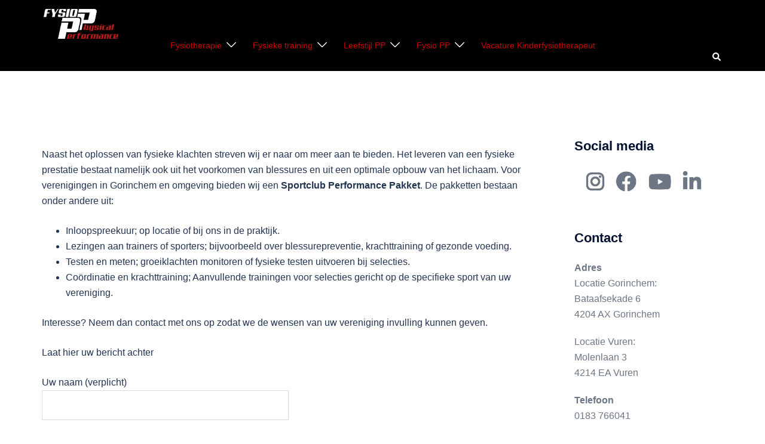

--- FILE ---
content_type: text/html; charset=UTF-8
request_url: https://www.physical-performance.nl/sportclub-performance-pakketten/
body_size: 17808
content:
<!DOCTYPE html>
<html lang="nl-NL">
<head>
<meta charset="UTF-8">
<meta name="viewport" content="width=device-width, initial-scale=1">
<link rel="profile" href="https://gmpg.org/xfn/11">
<link rel="pingback" href="https://www.physical-performance.nl/xmlrpc.php">

<meta name='robots' content='index, follow, max-image-preview:large, max-snippet:-1, max-video-preview:-1' />

	<!-- This site is optimized with the Yoast SEO plugin v26.7 - https://yoast.com/wordpress/plugins/seo/ -->
	<title>Performance Pakketten - Physical Performance</title>
	<link rel="canonical" href="https://www.physical-performance.nl/sportclub-performance-pakketten/" />
	<meta property="og:locale" content="nl_NL" />
	<meta property="og:type" content="article" />
	<meta property="og:title" content="Performance Pakketten - Physical Performance" />
	<meta property="og:description" content="Naast het oplossen van fysieke klachten streven wij er naar om meer aan te bieden. Het leveren van een fysieke prestatie bestaat [&hellip;]" />
	<meta property="og:url" content="https://www.physical-performance.nl/sportclub-performance-pakketten/" />
	<meta property="og:site_name" content="Physical Performance" />
	<meta property="article:publisher" content="https://www.facebook.com/FysioPP/" />
	<meta property="article:modified_time" content="2020-03-25T20:13:33+00:00" />
	<meta name="twitter:card" content="summary_large_image" />
	<meta name="twitter:site" content="@fysiopp" />
	<meta name="twitter:label1" content="Geschatte leestijd" />
	<meta name="twitter:data1" content="1 minuut" />
	<script type="application/ld+json" class="yoast-schema-graph">{"@context":"https://schema.org","@graph":[{"@type":"WebPage","@id":"https://www.physical-performance.nl/sportclub-performance-pakketten/","url":"https://www.physical-performance.nl/sportclub-performance-pakketten/","name":"Performance Pakketten - Physical Performance","isPartOf":{"@id":"https://www.physical-performance.nl/#website"},"datePublished":"2018-04-13T09:30:56+00:00","dateModified":"2020-03-25T20:13:33+00:00","breadcrumb":{"@id":"https://www.physical-performance.nl/sportclub-performance-pakketten/#breadcrumb"},"inLanguage":"nl-NL","potentialAction":[{"@type":"ReadAction","target":["https://www.physical-performance.nl/sportclub-performance-pakketten/"]}]},{"@type":"BreadcrumbList","@id":"https://www.physical-performance.nl/sportclub-performance-pakketten/#breadcrumb","itemListElement":[{"@type":"ListItem","position":1,"name":"Home","item":"https://www.physical-performance.nl/"},{"@type":"ListItem","position":2,"name":"Performance Pakketten"}]},{"@type":"WebSite","@id":"https://www.physical-performance.nl/#website","url":"https://www.physical-performance.nl/","name":"Fysio PP Fysiotherapie","description":"","publisher":{"@id":"https://www.physical-performance.nl/#organization"},"potentialAction":[{"@type":"SearchAction","target":{"@type":"EntryPoint","urlTemplate":"https://www.physical-performance.nl/?s={search_term_string}"},"query-input":{"@type":"PropertyValueSpecification","valueRequired":true,"valueName":"search_term_string"}}],"inLanguage":"nl-NL"},{"@type":"Organization","@id":"https://www.physical-performance.nl/#organization","name":"Fysio PP","url":"https://www.physical-performance.nl/","logo":{"@type":"ImageObject","inLanguage":"nl-NL","@id":"https://www.physical-performance.nl/#/schema/logo/image/","url":"https://www.physical-performance.nl/wp-content/uploads/2017/04/Physical-Performance-01-1-png.png","contentUrl":"https://www.physical-performance.nl/wp-content/uploads/2017/04/Physical-Performance-01-1-png.png","width":2339,"height":1654,"caption":"Fysio PP"},"image":{"@id":"https://www.physical-performance.nl/#/schema/logo/image/"},"sameAs":["https://www.facebook.com/FysioPP/","https://x.com/fysiopp","https://www.instagram.com/fysiopp/","https://www.linkedin.com/company/fysiopp/about/","https://www.youtube.com/channel/UCn6sEDHTNoa6RuGy75gP3qA"]}]}</script>
	<!-- / Yoast SEO plugin. -->


<link rel='dns-prefetch' href='//use.fontawesome.com' />
<link rel="alternate" type="application/rss+xml" title="Physical Performance &raquo; feed" href="https://www.physical-performance.nl/feed/" />
<link rel="alternate" type="application/rss+xml" title="Physical Performance &raquo; reacties feed" href="https://www.physical-performance.nl/comments/feed/" />
<link rel="alternate" title="oEmbed (JSON)" type="application/json+oembed" href="https://www.physical-performance.nl/wp-json/oembed/1.0/embed?url=https%3A%2F%2Fwww.physical-performance.nl%2Fsportclub-performance-pakketten%2F" />
<link rel="alternate" title="oEmbed (XML)" type="text/xml+oembed" href="https://www.physical-performance.nl/wp-json/oembed/1.0/embed?url=https%3A%2F%2Fwww.physical-performance.nl%2Fsportclub-performance-pakketten%2F&#038;format=xml" />
		<!-- This site uses the Google Analytics by ExactMetrics plugin v8.11.1 - Using Analytics tracking - https://www.exactmetrics.com/ -->
		<!-- Opmerking: ExactMetrics is momenteel niet geconfigureerd op deze site. De site eigenaar moet authenticeren met Google Analytics in de ExactMetrics instellingen scherm. -->
					<!-- No tracking code set -->
				<!-- / Google Analytics by ExactMetrics -->
		<style id='wp-img-auto-sizes-contain-inline-css' type='text/css'>
img:is([sizes=auto i],[sizes^="auto," i]){contain-intrinsic-size:3000px 1500px}
/*# sourceURL=wp-img-auto-sizes-contain-inline-css */
</style>
<link rel='stylesheet' id='sydney-bootstrap-css' href='https://www.physical-performance.nl/wp-content/themes/sydney/css/bootstrap/bootstrap.min.css?ver=1' type='text/css' media='all' />
<style id='wp-block-library-inline-css' type='text/css'>
:root{--wp-block-synced-color:#7a00df;--wp-block-synced-color--rgb:122,0,223;--wp-bound-block-color:var(--wp-block-synced-color);--wp-editor-canvas-background:#ddd;--wp-admin-theme-color:#007cba;--wp-admin-theme-color--rgb:0,124,186;--wp-admin-theme-color-darker-10:#006ba1;--wp-admin-theme-color-darker-10--rgb:0,107,160.5;--wp-admin-theme-color-darker-20:#005a87;--wp-admin-theme-color-darker-20--rgb:0,90,135;--wp-admin-border-width-focus:2px}@media (min-resolution:192dpi){:root{--wp-admin-border-width-focus:1.5px}}.wp-element-button{cursor:pointer}:root .has-very-light-gray-background-color{background-color:#eee}:root .has-very-dark-gray-background-color{background-color:#313131}:root .has-very-light-gray-color{color:#eee}:root .has-very-dark-gray-color{color:#313131}:root .has-vivid-green-cyan-to-vivid-cyan-blue-gradient-background{background:linear-gradient(135deg,#00d084,#0693e3)}:root .has-purple-crush-gradient-background{background:linear-gradient(135deg,#34e2e4,#4721fb 50%,#ab1dfe)}:root .has-hazy-dawn-gradient-background{background:linear-gradient(135deg,#faaca8,#dad0ec)}:root .has-subdued-olive-gradient-background{background:linear-gradient(135deg,#fafae1,#67a671)}:root .has-atomic-cream-gradient-background{background:linear-gradient(135deg,#fdd79a,#004a59)}:root .has-nightshade-gradient-background{background:linear-gradient(135deg,#330968,#31cdcf)}:root .has-midnight-gradient-background{background:linear-gradient(135deg,#020381,#2874fc)}:root{--wp--preset--font-size--normal:16px;--wp--preset--font-size--huge:42px}.has-regular-font-size{font-size:1em}.has-larger-font-size{font-size:2.625em}.has-normal-font-size{font-size:var(--wp--preset--font-size--normal)}.has-huge-font-size{font-size:var(--wp--preset--font-size--huge)}.has-text-align-center{text-align:center}.has-text-align-left{text-align:left}.has-text-align-right{text-align:right}.has-fit-text{white-space:nowrap!important}#end-resizable-editor-section{display:none}.aligncenter{clear:both}.items-justified-left{justify-content:flex-start}.items-justified-center{justify-content:center}.items-justified-right{justify-content:flex-end}.items-justified-space-between{justify-content:space-between}.screen-reader-text{border:0;clip-path:inset(50%);height:1px;margin:-1px;overflow:hidden;padding:0;position:absolute;width:1px;word-wrap:normal!important}.screen-reader-text:focus{background-color:#ddd;clip-path:none;color:#444;display:block;font-size:1em;height:auto;left:5px;line-height:normal;padding:15px 23px 14px;text-decoration:none;top:5px;width:auto;z-index:100000}html :where(.has-border-color){border-style:solid}html :where([style*=border-top-color]){border-top-style:solid}html :where([style*=border-right-color]){border-right-style:solid}html :where([style*=border-bottom-color]){border-bottom-style:solid}html :where([style*=border-left-color]){border-left-style:solid}html :where([style*=border-width]){border-style:solid}html :where([style*=border-top-width]){border-top-style:solid}html :where([style*=border-right-width]){border-right-style:solid}html :where([style*=border-bottom-width]){border-bottom-style:solid}html :where([style*=border-left-width]){border-left-style:solid}html :where(img[class*=wp-image-]){height:auto;max-width:100%}:where(figure){margin:0 0 1em}html :where(.is-position-sticky){--wp-admin--admin-bar--position-offset:var(--wp-admin--admin-bar--height,0px)}@media screen and (max-width:600px){html :where(.is-position-sticky){--wp-admin--admin-bar--position-offset:0px}}

/*# sourceURL=wp-block-library-inline-css */
</style><style id='global-styles-inline-css' type='text/css'>
:root{--wp--preset--aspect-ratio--square: 1;--wp--preset--aspect-ratio--4-3: 4/3;--wp--preset--aspect-ratio--3-4: 3/4;--wp--preset--aspect-ratio--3-2: 3/2;--wp--preset--aspect-ratio--2-3: 2/3;--wp--preset--aspect-ratio--16-9: 16/9;--wp--preset--aspect-ratio--9-16: 9/16;--wp--preset--color--black: #000000;--wp--preset--color--cyan-bluish-gray: #abb8c3;--wp--preset--color--white: #ffffff;--wp--preset--color--pale-pink: #f78da7;--wp--preset--color--vivid-red: #cf2e2e;--wp--preset--color--luminous-vivid-orange: #ff6900;--wp--preset--color--luminous-vivid-amber: #fcb900;--wp--preset--color--light-green-cyan: #7bdcb5;--wp--preset--color--vivid-green-cyan: #00d084;--wp--preset--color--pale-cyan-blue: #8ed1fc;--wp--preset--color--vivid-cyan-blue: #0693e3;--wp--preset--color--vivid-purple: #9b51e0;--wp--preset--color--global-color-1: var(--sydney-global-color-1);--wp--preset--color--global-color-2: var(--sydney-global-color-2);--wp--preset--color--global-color-3: var(--sydney-global-color-3);--wp--preset--color--global-color-4: var(--sydney-global-color-4);--wp--preset--color--global-color-5: var(--sydney-global-color-5);--wp--preset--color--global-color-6: var(--sydney-global-color-6);--wp--preset--color--global-color-7: var(--sydney-global-color-7);--wp--preset--color--global-color-8: var(--sydney-global-color-8);--wp--preset--color--global-color-9: var(--sydney-global-color-9);--wp--preset--gradient--vivid-cyan-blue-to-vivid-purple: linear-gradient(135deg,rgb(6,147,227) 0%,rgb(155,81,224) 100%);--wp--preset--gradient--light-green-cyan-to-vivid-green-cyan: linear-gradient(135deg,rgb(122,220,180) 0%,rgb(0,208,130) 100%);--wp--preset--gradient--luminous-vivid-amber-to-luminous-vivid-orange: linear-gradient(135deg,rgb(252,185,0) 0%,rgb(255,105,0) 100%);--wp--preset--gradient--luminous-vivid-orange-to-vivid-red: linear-gradient(135deg,rgb(255,105,0) 0%,rgb(207,46,46) 100%);--wp--preset--gradient--very-light-gray-to-cyan-bluish-gray: linear-gradient(135deg,rgb(238,238,238) 0%,rgb(169,184,195) 100%);--wp--preset--gradient--cool-to-warm-spectrum: linear-gradient(135deg,rgb(74,234,220) 0%,rgb(151,120,209) 20%,rgb(207,42,186) 40%,rgb(238,44,130) 60%,rgb(251,105,98) 80%,rgb(254,248,76) 100%);--wp--preset--gradient--blush-light-purple: linear-gradient(135deg,rgb(255,206,236) 0%,rgb(152,150,240) 100%);--wp--preset--gradient--blush-bordeaux: linear-gradient(135deg,rgb(254,205,165) 0%,rgb(254,45,45) 50%,rgb(107,0,62) 100%);--wp--preset--gradient--luminous-dusk: linear-gradient(135deg,rgb(255,203,112) 0%,rgb(199,81,192) 50%,rgb(65,88,208) 100%);--wp--preset--gradient--pale-ocean: linear-gradient(135deg,rgb(255,245,203) 0%,rgb(182,227,212) 50%,rgb(51,167,181) 100%);--wp--preset--gradient--electric-grass: linear-gradient(135deg,rgb(202,248,128) 0%,rgb(113,206,126) 100%);--wp--preset--gradient--midnight: linear-gradient(135deg,rgb(2,3,129) 0%,rgb(40,116,252) 100%);--wp--preset--font-size--small: 13px;--wp--preset--font-size--medium: 20px;--wp--preset--font-size--large: 36px;--wp--preset--font-size--x-large: 42px;--wp--preset--spacing--20: 10px;--wp--preset--spacing--30: 20px;--wp--preset--spacing--40: 30px;--wp--preset--spacing--50: clamp(30px, 5vw, 60px);--wp--preset--spacing--60: clamp(30px, 7vw, 80px);--wp--preset--spacing--70: clamp(50px, 7vw, 100px);--wp--preset--spacing--80: clamp(50px, 10vw, 120px);--wp--preset--shadow--natural: 6px 6px 9px rgba(0, 0, 0, 0.2);--wp--preset--shadow--deep: 12px 12px 50px rgba(0, 0, 0, 0.4);--wp--preset--shadow--sharp: 6px 6px 0px rgba(0, 0, 0, 0.2);--wp--preset--shadow--outlined: 6px 6px 0px -3px rgb(255, 255, 255), 6px 6px rgb(0, 0, 0);--wp--preset--shadow--crisp: 6px 6px 0px rgb(0, 0, 0);}:root { --wp--style--global--content-size: 740px;--wp--style--global--wide-size: 1140px; }:where(body) { margin: 0; }.wp-site-blocks { padding-top: var(--wp--style--root--padding-top); padding-bottom: var(--wp--style--root--padding-bottom); }.has-global-padding { padding-right: var(--wp--style--root--padding-right); padding-left: var(--wp--style--root--padding-left); }.has-global-padding > .alignfull { margin-right: calc(var(--wp--style--root--padding-right) * -1); margin-left: calc(var(--wp--style--root--padding-left) * -1); }.has-global-padding :where(:not(.alignfull.is-layout-flow) > .has-global-padding:not(.wp-block-block, .alignfull)) { padding-right: 0; padding-left: 0; }.has-global-padding :where(:not(.alignfull.is-layout-flow) > .has-global-padding:not(.wp-block-block, .alignfull)) > .alignfull { margin-left: 0; margin-right: 0; }.wp-site-blocks > .alignleft { float: left; margin-right: 2em; }.wp-site-blocks > .alignright { float: right; margin-left: 2em; }.wp-site-blocks > .aligncenter { justify-content: center; margin-left: auto; margin-right: auto; }:where(.wp-site-blocks) > * { margin-block-start: 24px; margin-block-end: 0; }:where(.wp-site-blocks) > :first-child { margin-block-start: 0; }:where(.wp-site-blocks) > :last-child { margin-block-end: 0; }:root { --wp--style--block-gap: 24px; }:root :where(.is-layout-flow) > :first-child{margin-block-start: 0;}:root :where(.is-layout-flow) > :last-child{margin-block-end: 0;}:root :where(.is-layout-flow) > *{margin-block-start: 24px;margin-block-end: 0;}:root :where(.is-layout-constrained) > :first-child{margin-block-start: 0;}:root :where(.is-layout-constrained) > :last-child{margin-block-end: 0;}:root :where(.is-layout-constrained) > *{margin-block-start: 24px;margin-block-end: 0;}:root :where(.is-layout-flex){gap: 24px;}:root :where(.is-layout-grid){gap: 24px;}.is-layout-flow > .alignleft{float: left;margin-inline-start: 0;margin-inline-end: 2em;}.is-layout-flow > .alignright{float: right;margin-inline-start: 2em;margin-inline-end: 0;}.is-layout-flow > .aligncenter{margin-left: auto !important;margin-right: auto !important;}.is-layout-constrained > .alignleft{float: left;margin-inline-start: 0;margin-inline-end: 2em;}.is-layout-constrained > .alignright{float: right;margin-inline-start: 2em;margin-inline-end: 0;}.is-layout-constrained > .aligncenter{margin-left: auto !important;margin-right: auto !important;}.is-layout-constrained > :where(:not(.alignleft):not(.alignright):not(.alignfull)){max-width: var(--wp--style--global--content-size);margin-left: auto !important;margin-right: auto !important;}.is-layout-constrained > .alignwide{max-width: var(--wp--style--global--wide-size);}body .is-layout-flex{display: flex;}.is-layout-flex{flex-wrap: wrap;align-items: center;}.is-layout-flex > :is(*, div){margin: 0;}body .is-layout-grid{display: grid;}.is-layout-grid > :is(*, div){margin: 0;}body{--wp--style--root--padding-top: 0px;--wp--style--root--padding-right: 0px;--wp--style--root--padding-bottom: 0px;--wp--style--root--padding-left: 0px;}a:where(:not(.wp-element-button)){text-decoration: underline;}:root :where(.wp-element-button, .wp-block-button__link){background-color: #32373c;border-width: 0;color: #fff;font-family: inherit;font-size: inherit;font-style: inherit;font-weight: inherit;letter-spacing: inherit;line-height: inherit;padding-top: calc(0.667em + 2px);padding-right: calc(1.333em + 2px);padding-bottom: calc(0.667em + 2px);padding-left: calc(1.333em + 2px);text-decoration: none;text-transform: inherit;}.has-black-color{color: var(--wp--preset--color--black) !important;}.has-cyan-bluish-gray-color{color: var(--wp--preset--color--cyan-bluish-gray) !important;}.has-white-color{color: var(--wp--preset--color--white) !important;}.has-pale-pink-color{color: var(--wp--preset--color--pale-pink) !important;}.has-vivid-red-color{color: var(--wp--preset--color--vivid-red) !important;}.has-luminous-vivid-orange-color{color: var(--wp--preset--color--luminous-vivid-orange) !important;}.has-luminous-vivid-amber-color{color: var(--wp--preset--color--luminous-vivid-amber) !important;}.has-light-green-cyan-color{color: var(--wp--preset--color--light-green-cyan) !important;}.has-vivid-green-cyan-color{color: var(--wp--preset--color--vivid-green-cyan) !important;}.has-pale-cyan-blue-color{color: var(--wp--preset--color--pale-cyan-blue) !important;}.has-vivid-cyan-blue-color{color: var(--wp--preset--color--vivid-cyan-blue) !important;}.has-vivid-purple-color{color: var(--wp--preset--color--vivid-purple) !important;}.has-global-color-1-color{color: var(--wp--preset--color--global-color-1) !important;}.has-global-color-2-color{color: var(--wp--preset--color--global-color-2) !important;}.has-global-color-3-color{color: var(--wp--preset--color--global-color-3) !important;}.has-global-color-4-color{color: var(--wp--preset--color--global-color-4) !important;}.has-global-color-5-color{color: var(--wp--preset--color--global-color-5) !important;}.has-global-color-6-color{color: var(--wp--preset--color--global-color-6) !important;}.has-global-color-7-color{color: var(--wp--preset--color--global-color-7) !important;}.has-global-color-8-color{color: var(--wp--preset--color--global-color-8) !important;}.has-global-color-9-color{color: var(--wp--preset--color--global-color-9) !important;}.has-black-background-color{background-color: var(--wp--preset--color--black) !important;}.has-cyan-bluish-gray-background-color{background-color: var(--wp--preset--color--cyan-bluish-gray) !important;}.has-white-background-color{background-color: var(--wp--preset--color--white) !important;}.has-pale-pink-background-color{background-color: var(--wp--preset--color--pale-pink) !important;}.has-vivid-red-background-color{background-color: var(--wp--preset--color--vivid-red) !important;}.has-luminous-vivid-orange-background-color{background-color: var(--wp--preset--color--luminous-vivid-orange) !important;}.has-luminous-vivid-amber-background-color{background-color: var(--wp--preset--color--luminous-vivid-amber) !important;}.has-light-green-cyan-background-color{background-color: var(--wp--preset--color--light-green-cyan) !important;}.has-vivid-green-cyan-background-color{background-color: var(--wp--preset--color--vivid-green-cyan) !important;}.has-pale-cyan-blue-background-color{background-color: var(--wp--preset--color--pale-cyan-blue) !important;}.has-vivid-cyan-blue-background-color{background-color: var(--wp--preset--color--vivid-cyan-blue) !important;}.has-vivid-purple-background-color{background-color: var(--wp--preset--color--vivid-purple) !important;}.has-global-color-1-background-color{background-color: var(--wp--preset--color--global-color-1) !important;}.has-global-color-2-background-color{background-color: var(--wp--preset--color--global-color-2) !important;}.has-global-color-3-background-color{background-color: var(--wp--preset--color--global-color-3) !important;}.has-global-color-4-background-color{background-color: var(--wp--preset--color--global-color-4) !important;}.has-global-color-5-background-color{background-color: var(--wp--preset--color--global-color-5) !important;}.has-global-color-6-background-color{background-color: var(--wp--preset--color--global-color-6) !important;}.has-global-color-7-background-color{background-color: var(--wp--preset--color--global-color-7) !important;}.has-global-color-8-background-color{background-color: var(--wp--preset--color--global-color-8) !important;}.has-global-color-9-background-color{background-color: var(--wp--preset--color--global-color-9) !important;}.has-black-border-color{border-color: var(--wp--preset--color--black) !important;}.has-cyan-bluish-gray-border-color{border-color: var(--wp--preset--color--cyan-bluish-gray) !important;}.has-white-border-color{border-color: var(--wp--preset--color--white) !important;}.has-pale-pink-border-color{border-color: var(--wp--preset--color--pale-pink) !important;}.has-vivid-red-border-color{border-color: var(--wp--preset--color--vivid-red) !important;}.has-luminous-vivid-orange-border-color{border-color: var(--wp--preset--color--luminous-vivid-orange) !important;}.has-luminous-vivid-amber-border-color{border-color: var(--wp--preset--color--luminous-vivid-amber) !important;}.has-light-green-cyan-border-color{border-color: var(--wp--preset--color--light-green-cyan) !important;}.has-vivid-green-cyan-border-color{border-color: var(--wp--preset--color--vivid-green-cyan) !important;}.has-pale-cyan-blue-border-color{border-color: var(--wp--preset--color--pale-cyan-blue) !important;}.has-vivid-cyan-blue-border-color{border-color: var(--wp--preset--color--vivid-cyan-blue) !important;}.has-vivid-purple-border-color{border-color: var(--wp--preset--color--vivid-purple) !important;}.has-global-color-1-border-color{border-color: var(--wp--preset--color--global-color-1) !important;}.has-global-color-2-border-color{border-color: var(--wp--preset--color--global-color-2) !important;}.has-global-color-3-border-color{border-color: var(--wp--preset--color--global-color-3) !important;}.has-global-color-4-border-color{border-color: var(--wp--preset--color--global-color-4) !important;}.has-global-color-5-border-color{border-color: var(--wp--preset--color--global-color-5) !important;}.has-global-color-6-border-color{border-color: var(--wp--preset--color--global-color-6) !important;}.has-global-color-7-border-color{border-color: var(--wp--preset--color--global-color-7) !important;}.has-global-color-8-border-color{border-color: var(--wp--preset--color--global-color-8) !important;}.has-global-color-9-border-color{border-color: var(--wp--preset--color--global-color-9) !important;}.has-vivid-cyan-blue-to-vivid-purple-gradient-background{background: var(--wp--preset--gradient--vivid-cyan-blue-to-vivid-purple) !important;}.has-light-green-cyan-to-vivid-green-cyan-gradient-background{background: var(--wp--preset--gradient--light-green-cyan-to-vivid-green-cyan) !important;}.has-luminous-vivid-amber-to-luminous-vivid-orange-gradient-background{background: var(--wp--preset--gradient--luminous-vivid-amber-to-luminous-vivid-orange) !important;}.has-luminous-vivid-orange-to-vivid-red-gradient-background{background: var(--wp--preset--gradient--luminous-vivid-orange-to-vivid-red) !important;}.has-very-light-gray-to-cyan-bluish-gray-gradient-background{background: var(--wp--preset--gradient--very-light-gray-to-cyan-bluish-gray) !important;}.has-cool-to-warm-spectrum-gradient-background{background: var(--wp--preset--gradient--cool-to-warm-spectrum) !important;}.has-blush-light-purple-gradient-background{background: var(--wp--preset--gradient--blush-light-purple) !important;}.has-blush-bordeaux-gradient-background{background: var(--wp--preset--gradient--blush-bordeaux) !important;}.has-luminous-dusk-gradient-background{background: var(--wp--preset--gradient--luminous-dusk) !important;}.has-pale-ocean-gradient-background{background: var(--wp--preset--gradient--pale-ocean) !important;}.has-electric-grass-gradient-background{background: var(--wp--preset--gradient--electric-grass) !important;}.has-midnight-gradient-background{background: var(--wp--preset--gradient--midnight) !important;}.has-small-font-size{font-size: var(--wp--preset--font-size--small) !important;}.has-medium-font-size{font-size: var(--wp--preset--font-size--medium) !important;}.has-large-font-size{font-size: var(--wp--preset--font-size--large) !important;}.has-x-large-font-size{font-size: var(--wp--preset--font-size--x-large) !important;}
/*# sourceURL=global-styles-inline-css */
</style>

<link rel='stylesheet' id='contact-form-7-css' href='https://www.physical-performance.nl/wp-content/plugins/contact-form-7/includes/css/styles.css?ver=6.1.4' type='text/css' media='all' />
<link rel='stylesheet' id='progress_wp_br_bootstrap-css' href='https://www.physical-performance.nl/wp-content/plugins/progress-bar-wp/assets/css/bootstrap.css?ver=9d3d77a540cd919db57b07310e1d0c8b' type='text/css' media='all' />
<link rel='stylesheet' id='progr_wp_b-font-awesome-css' href='https://www.physical-performance.nl/wp-content/plugins/progress-bar-wp/assets/css/font-awesome/css/font-awesome.min.css?ver=9d3d77a540cd919db57b07310e1d0c8b' type='text/css' media='all' />
<link rel='stylesheet' id='progr_wp_jq-ae-css' href='https://www.physical-performance.nl/wp-content/plugins/progress-bar-wp/assets/css/meanmenu.min.css?ver=9d3d77a540cd919db57b07310e1d0c8b' type='text/css' media='all' />
<link rel='stylesheet' id='progr_wp_animate-ae-css' href='https://www.physical-performance.nl/wp-content/plugins/progress-bar-wp/assets/css/animate.min.css?ver=9d3d77a540cd919db57b07310e1d0c8b' type='text/css' media='all' />
<link rel='stylesheet' id='extendify-utility-styles-css' href='https://www.physical-performance.nl/wp-content/plugins/extendify/public/build/utility-minimum.css?ver=9d3d77a540cd919db57b07310e1d0c8b' type='text/css' media='all' />
<link rel='stylesheet' id='sydney-siteorigin-css' href='https://www.physical-performance.nl/wp-content/themes/sydney/css/components/siteorigin.min.css?ver=20251002' type='text/css' media='all' />
<link rel='stylesheet' id='sydney-font-awesome-css' href='https://www.physical-performance.nl/wp-content/themes/sydney/fonts/font-awesome.min.css?ver=20250902' type='text/css' media='all' />
<link rel='stylesheet' id='sydney-style-min-css' href='https://www.physical-performance.nl/wp-content/themes/sydney/css/styles.min.css?ver=20250404' type='text/css' media='all' />
<style id='sydney-style-min-inline-css' type='text/css'>
.woocommerce ul.products li.product{text-align:center;}html{scroll-behavior:smooth;}.header-image{background-size:cover;}.header-image{height:300px;}:root{--sydney-global-color-1:#d65050;--sydney-global-color-2:#b73d3d;--sydney-global-color-3:#233452;--sydney-global-color-4:#00102E;--sydney-global-color-5:#6d7685;--sydney-global-color-6:#00102E;--sydney-global-color-7:#F4F5F7;--sydney-global-color-8:#dbdbdb;--sydney-global-color-9:#ffffff;}.llms-student-dashboard .llms-button-secondary:hover,.llms-button-action:hover,.read-more-gt,.widget-area .widget_fp_social a,#mainnav ul li a:hover,.sydney_contact_info_widget span,.roll-team .team-content .name,.roll-team .team-item .team-pop .team-social li:hover a,.roll-infomation li.address:before,.roll-infomation li.phone:before,.roll-infomation li.email:before,.roll-testimonials .name,.roll-button.border,.roll-button:hover,.roll-icon-list .icon i,.roll-icon-list .content h3 a:hover,.roll-icon-box.white .content h3 a,.roll-icon-box .icon i,.roll-icon-box .content h3 a:hover,.switcher-container .switcher-icon a:focus,.go-top:hover,.hentry .meta-post a:hover,#mainnav > ul > li > a.active,#mainnav > ul > li > a:hover,button:hover,input[type="button"]:hover,input[type="reset"]:hover,input[type="submit"]:hover,.text-color,.social-menu-widget a,.social-menu-widget a:hover,.archive .team-social li a,a,h1 a,h2 a,h3 a,h4 a,h5 a,h6 a,.classic-alt .meta-post a,.single .hentry .meta-post a,.content-area.modern .hentry .meta-post span:before,.content-area.modern .post-cat{color:var(--sydney-global-color-1)}.llms-student-dashboard .llms-button-secondary,.llms-button-action,.woocommerce #respond input#submit,.woocommerce a.button,.woocommerce button.button,.woocommerce input.button,.project-filter li a.active,.project-filter li a:hover,.preloader .pre-bounce1,.preloader .pre-bounce2,.roll-team .team-item .team-pop,.roll-progress .progress-animate,.roll-socials li a:hover,.roll-project .project-item .project-pop,.roll-project .project-filter li.active,.roll-project .project-filter li:hover,.roll-button.light:hover,.roll-button.border:hover,.roll-button,.roll-icon-box.white .icon,.owl-theme .owl-controls .owl-page.active span,.owl-theme .owl-controls.clickable .owl-page:hover span,.go-top,.bottom .socials li:hover a,.sidebar .widget:before,.blog-pagination ul li.active,.blog-pagination ul li:hover a,.content-area .hentry:after,.text-slider .maintitle:after,.error-wrap #search-submit:hover,#mainnav .sub-menu li:hover > a,#mainnav ul li ul:after,button,input[type="button"],input[type="reset"],input[type="submit"],.panel-grid-cell .widget-title:after,.cart-amount{background-color:var(--sydney-global-color-1)}.llms-student-dashboard .llms-button-secondary,.llms-student-dashboard .llms-button-secondary:hover,.llms-button-action,.llms-button-action:hover,.roll-socials li a:hover,.roll-socials li a,.roll-button.light:hover,.roll-button.border,.roll-button,.roll-icon-list .icon,.roll-icon-box .icon,.owl-theme .owl-controls .owl-page span,.comment .comment-detail,.widget-tags .tag-list a:hover,.blog-pagination ul li,.error-wrap #search-submit:hover,textarea:focus,input[type="text"]:focus,input[type="password"]:focus,input[type="date"]:focus,input[type="number"]:focus,input[type="email"]:focus,input[type="url"]:focus,input[type="search"]:focus,input[type="tel"]:focus,button,input[type="button"],input[type="reset"],input[type="submit"],.archive .team-social li a{border-color:var(--sydney-global-color-1)}.sydney_contact_info_widget span{fill:var(--sydney-global-color-1);}.go-top:hover svg{stroke:var(--sydney-global-color-1);}.site-header.float-header{background-color:rgba(0,0,0,0.9);}@media only screen and (max-width:1024px){.site-header{background-color:#000000;}}#mainnav ul li a,#mainnav ul li::before{color:#cc0202}#mainnav .sub-menu li a{color:#ffffff}#mainnav .sub-menu li a{background:#1c1c1c}.text-slider .maintitle,.text-slider .subtitle{color:#ffffff}body{color:}#secondary{background-color:#ffffff}#secondary,#secondary a:not(.wp-block-button__link){color:#6d7685}.btn-menu .sydney-svg-icon{fill:#ffffff}#mainnav ul li a:hover,.main-header #mainnav .menu > li > a:hover{color:#d65050}.overlay{background-color:#000000}.page-wrap{padding-top:83px;}.page-wrap{padding-bottom:100px;}@media only screen and (max-width:1025px){.mobile-slide{display:block;}.slide-item{background-image:none !important;}.header-slider{}.slide-item{height:auto !important;}.slide-inner{min-height:initial;}}.go-top.show{border-radius:2px;bottom:10px;}.go-top.position-right{right:20px;}.go-top.position-left{left:20px;}.go-top{background-color:;}.go-top:hover{background-color:;}.go-top{color:;}.go-top svg{stroke:;}.go-top:hover{color:;}.go-top:hover svg{stroke:;}.go-top .sydney-svg-icon,.go-top .sydney-svg-icon svg{width:16px;height:16px;}.go-top{padding:15px;}@media (min-width:992px){.site-info{font-size:16px;}}@media (min-width:576px) and (max-width:991px){.site-info{font-size:16px;}}@media (max-width:575px){.site-info{font-size:16px;}}.site-info{border-top:0;}.footer-widgets-grid{gap:30px;}@media (min-width:992px){.footer-widgets-grid{padding-top:95px;padding-bottom:95px;}}@media (min-width:576px) and (max-width:991px){.footer-widgets-grid{padding-top:60px;padding-bottom:60px;}}@media (max-width:575px){.footer-widgets-grid{padding-top:60px;padding-bottom:60px;}}@media (min-width:992px){.sidebar-column .widget .widget-title{font-size:22px;}}@media (min-width:576px) and (max-width:991px){.sidebar-column .widget .widget-title{font-size:22px;}}@media (max-width:575px){.sidebar-column .widget .widget-title{font-size:22px;}}@media (min-width:992px){.footer-widgets{font-size:16px;}}@media (min-width:576px) and (max-width:991px){.footer-widgets{font-size:16px;}}@media (max-width:575px){.footer-widgets{font-size:16px;}}.footer-widgets{background-color:;}.sidebar-column .widget .widget-title{color:;}.sidebar-column .widget h1,.sidebar-column .widget h2,.sidebar-column .widget h3,.sidebar-column .widget h4,.sidebar-column .widget h5,.sidebar-column .widget h6{color:;}.sidebar-column .widget{color:;}#sidebar-footer .widget a{color:;}#sidebar-footer .widget a:hover{color:;}.site-footer{background-color:;}.site-info,.site-info a{color:;}.site-info .sydney-svg-icon svg{fill:;}.site-info{padding-top:20px;padding-bottom:20px;}@media (min-width:992px){button,.roll-button,a.button,.wp-block-button__link,.wp-block-button.is-style-outline a,input[type="button"],input[type="reset"],input[type="submit"]{padding-top:12px;padding-bottom:12px;}}@media (min-width:576px) and (max-width:991px){button,.roll-button,a.button,.wp-block-button__link,.wp-block-button.is-style-outline a,input[type="button"],input[type="reset"],input[type="submit"]{padding-top:12px;padding-bottom:12px;}}@media (max-width:575px){button,.roll-button,a.button,.wp-block-button__link,.wp-block-button.is-style-outline a,input[type="button"],input[type="reset"],input[type="submit"]{padding-top:12px;padding-bottom:12px;}}@media (min-width:992px){button,.roll-button,a.button,.wp-block-button__link,.wp-block-button.is-style-outline a,input[type="button"],input[type="reset"],input[type="submit"]{padding-left:35px;padding-right:35px;}}@media (min-width:576px) and (max-width:991px){button,.roll-button,a.button,.wp-block-button__link,.wp-block-button.is-style-outline a,input[type="button"],input[type="reset"],input[type="submit"]{padding-left:35px;padding-right:35px;}}@media (max-width:575px){button,.roll-button,a.button,.wp-block-button__link,.wp-block-button.is-style-outline a,input[type="button"],input[type="reset"],input[type="submit"]{padding-left:35px;padding-right:35px;}}button,.roll-button,a.button,.wp-block-button__link,input[type="button"],input[type="reset"],input[type="submit"]{border-radius:0;}@media (min-width:992px){button,.roll-button,a.button,.wp-block-button__link,input[type="button"],input[type="reset"],input[type="submit"]{font-size:14px;}}@media (min-width:576px) and (max-width:991px){button,.roll-button,a.button,.wp-block-button__link,input[type="button"],input[type="reset"],input[type="submit"]{font-size:14px;}}@media (max-width:575px){button,.roll-button,a.button,.wp-block-button__link,input[type="button"],input[type="reset"],input[type="submit"]{font-size:14px;}}button,.roll-button,a.button,.wp-block-button__link,input[type="button"],input[type="reset"],input[type="submit"]{text-transform:uppercase;}button,.wp-element-button,div.wpforms-container-full:not(.wpforms-block) .wpforms-form input[type=submit],div.wpforms-container-full:not(.wpforms-block) .wpforms-form button[type=submit],div.wpforms-container-full:not(.wpforms-block) .wpforms-form .wpforms-page-button,.roll-button,a.button,.wp-block-button__link,input[type="button"],input[type="reset"],input[type="submit"]{background-color:;}button:hover,.wp-element-button:hover,div.wpforms-container-full:not(.wpforms-block) .wpforms-form input[type=submit]:hover,div.wpforms-container-full:not(.wpforms-block) .wpforms-form button[type=submit]:hover,div.wpforms-container-full:not(.wpforms-block) .wpforms-form .wpforms-page-button:hover,.roll-button:hover,a.button:hover,.wp-block-button__link:hover,input[type="button"]:hover,input[type="reset"]:hover,input[type="submit"]:hover{background-color:;}button,#sidebar-footer a.wp-block-button__link,.wp-element-button,div.wpforms-container-full:not(.wpforms-block) .wpforms-form input[type=submit],div.wpforms-container-full:not(.wpforms-block) .wpforms-form button[type=submit],div.wpforms-container-full:not(.wpforms-block) .wpforms-form .wpforms-page-button,.checkout-button.button,a.button,.wp-block-button__link,input[type="button"],input[type="reset"],input[type="submit"]{color:;}button:hover,#sidebar-footer .wp-block-button__link:hover,.wp-element-button:hover,div.wpforms-container-full:not(.wpforms-block) .wpforms-form input[type=submit]:hover,div.wpforms-container-full:not(.wpforms-block) .wpforms-form button[type=submit]:hover,div.wpforms-container-full:not(.wpforms-block) .wpforms-form .wpforms-page-button:hover,.roll-button:hover,a.button:hover,.wp-block-button__link:hover,input[type="button"]:hover,input[type="reset"]:hover,input[type="submit"]:hover{color:;}.is-style-outline .wp-block-button__link,div.wpforms-container-full:not(.wpforms-block) .wpforms-form input[type=submit],div.wpforms-container-full:not(.wpforms-block) .wpforms-form button[type=submit],div.wpforms-container-full:not(.wpforms-block) .wpforms-form .wpforms-page-button,.roll-button,.wp-block-button__link.is-style-outline,button,a.button,.wp-block-button__link,input[type="button"],input[type="reset"],input[type="submit"]{border-color:;}button:hover,div.wpforms-container-full:not(.wpforms-block) .wpforms-form input[type=submit]:hover,div.wpforms-container-full:not(.wpforms-block) .wpforms-form button[type=submit]:hover,div.wpforms-container-full:not(.wpforms-block) .wpforms-form .wpforms-page-button:hover,.roll-button:hover,a.button:hover,.wp-block-button__link:hover,input[type="button"]:hover,input[type="reset"]:hover,input[type="submit"]:hover{border-color:;}.posts-layout .list-image{width:30%;}.posts-layout .list-content{width:70%;}.content-area:not(.layout4):not(.layout6) .posts-layout .entry-thumb{margin:0 0 24px 0;}.layout4 .entry-thumb,.layout6 .entry-thumb{margin:0 24px 0 0;}.layout6 article:nth-of-type(even) .list-image .entry-thumb{margin:0 0 0 24px;}.posts-layout .entry-header{margin-bottom:24px;}.posts-layout .entry-meta.below-excerpt{margin:15px 0 0;}.posts-layout .entry-meta.above-title{margin:0 0 15px;}.single .entry-header .entry-title{color:;}.single .entry-header .entry-meta,.single .entry-header .entry-meta a{color:;}@media (min-width:992px){.single .entry-meta{font-size:12px;}}@media (min-width:576px) and (max-width:991px){.single .entry-meta{font-size:12px;}}@media (max-width:575px){.single .entry-meta{font-size:12px;}}@media (min-width:992px){.single .entry-header .entry-title{font-size:48px;}}@media (min-width:576px) and (max-width:991px){.single .entry-header .entry-title{font-size:32px;}}@media (max-width:575px){.single .entry-header .entry-title{font-size:32px;}}.posts-layout .entry-post{color:#233452;}.posts-layout .entry-title a{color:#00102E;}.posts-layout .author,.posts-layout .entry-meta a{color:#6d7685;}@media (min-width:992px){.posts-layout .entry-post{font-size:16px;}}@media (min-width:576px) and (max-width:991px){.posts-layout .entry-post{font-size:16px;}}@media (max-width:575px){.posts-layout .entry-post{font-size:16px;}}@media (min-width:992px){.posts-layout .entry-meta{font-size:12px;}}@media (min-width:576px) and (max-width:991px){.posts-layout .entry-meta{font-size:12px;}}@media (max-width:575px){.posts-layout .entry-meta{font-size:12px;}}@media (min-width:992px){.posts-layout .entry-title{font-size:32px;}}@media (min-width:576px) and (max-width:991px){.posts-layout .entry-title{font-size:32px;}}@media (max-width:575px){.posts-layout .entry-title{font-size:32px;}}.single .entry-header{margin-bottom:40px;}.single .entry-thumb{margin-bottom:40px;}.single .entry-meta-above{margin-bottom:24px;}.single .entry-meta-below{margin-top:24px;}@media (min-width:992px){.custom-logo-link img{max-width:50px;}}@media (min-width:576px) and (max-width:991px){.custom-logo-link img{max-width:100px;}}@media (max-width:575px){.custom-logo-link img{max-width:100px;}}.main-header,.bottom-header-row{border-bottom:0 solid rgba(255,255,255,0.1);}.header_layout_3,.header_layout_4,.header_layout_5{border-bottom:1px solid rgba(255,255,255,0.1);}.main-header:not(.sticky-active),.header-search-form{background-color:#000000;}.main-header.sticky-active{background-color:;}.main-header .site-title a,.main-header .site-description,.main-header #mainnav .menu > li > a,#mainnav .nav-menu > li > a,.main-header .header-contact a{color:;}.main-header .sydney-svg-icon svg,.main-header .dropdown-symbol .sydney-svg-icon svg{fill:;}.sticky-active .main-header .site-title a,.sticky-active .main-header .site-description,.sticky-active .main-header #mainnav .menu > li > a,.sticky-active .main-header .header-contact a,.sticky-active .main-header .logout-link,.sticky-active .main-header .html-item,.sticky-active .main-header .sydney-login-toggle{color:;}.sticky-active .main-header .sydney-svg-icon svg,.sticky-active .main-header .dropdown-symbol .sydney-svg-icon svg{fill:;}.bottom-header-row{background-color:;}.bottom-header-row,.bottom-header-row .header-contact a,.bottom-header-row #mainnav .menu > li > a{color:;}.bottom-header-row #mainnav .menu > li > a:hover{color:;}.bottom-header-row .header-item svg,.dropdown-symbol .sydney-svg-icon svg{fill:;}.main-header .site-header-inner,.main-header .top-header-row{padding-top:15px;padding-bottom:15px;}.bottom-header-inner{padding-top:15px;padding-bottom:15px;}.bottom-header-row #mainnav ul ul li,.main-header #mainnav ul ul li{background-color:#0a0404;}.bottom-header-row #mainnav ul ul li a,.bottom-header-row #mainnav ul ul li:hover a,.main-header #mainnav ul ul li:hover a,.main-header #mainnav ul ul li a{color:;}.bottom-header-row #mainnav ul ul li svg,.main-header #mainnav ul ul li svg{fill:;}.header-item .sydney-svg-icon{width:px;height:px;}.header-item .sydney-svg-icon svg{max-height:-2px;}.header-search-form{background-color:;}#mainnav .sub-menu li:hover>a,.main-header #mainnav ul ul li:hover>a{color:;}.main-header-cart .count-number{color:;}.main-header-cart .widget_shopping_cart .widgettitle:after,.main-header-cart .widget_shopping_cart .woocommerce-mini-cart__buttons:before{background-color:rgba(33,33,33,0.9);}.sydney-offcanvas-menu .mainnav ul li,.mobile-header-item.offcanvas-items,.mobile-header-item.offcanvas-items .social-profile{text-align:left;}.sydney-offcanvas-menu #mainnav ul li{text-align:left;}.sydney-offcanvas-menu #mainnav ul ul a{color:;}.sydney-offcanvas-menu #mainnav > div > ul > li > a{font-size:18px;}.sydney-offcanvas-menu #mainnav ul ul li a{font-size:16px;}.sydney-offcanvas-menu .mainnav a{padding:10px 0;}#masthead-mobile{background-color:;}#masthead-mobile .site-description,#masthead-mobile a:not(.button){color:;}#masthead-mobile svg{fill:;}.mobile-header{padding-top:15px;padding-bottom:15px;}.sydney-offcanvas-menu{background-color:#00102E;}.offcanvas-header-custom-text,.sydney-offcanvas-menu,.sydney-offcanvas-menu #mainnav a:not(.button),.sydney-offcanvas-menu a:not(.button){color:#ffffff;}.sydney-offcanvas-menu svg,.sydney-offcanvas-menu .dropdown-symbol .sydney-svg-icon svg{fill:#ffffff;}@media (min-width:992px){.site-logo{max-height:50px;}}@media (min-width:576px) and (max-width:991px){.site-logo{max-height:100px;}}@media (max-width:575px){.site-logo{max-height:100px;}}.site-title a,.site-title a:visited,.main-header .site-title a,.main-header .site-title a:visited{color:}.site-description,.main-header .site-description{color:}@media (min-width:992px){.site-title{font-size:35px;}}@media (min-width:576px) and (max-width:991px){.site-title{font-size:24px;}}@media (max-width:575px){.site-title{font-size:20px;}}@media (min-width:992px){.site-description{font-size:17px;}}@media (min-width:576px) and (max-width:991px){.site-description{font-size:16px;}}@media (max-width:575px){.site-description{font-size:16px;}}h1,h2,h3,h4,h5,h6,.site-title{text-decoration:;text-transform:;font-style:;line-height:1.2;letter-spacing:px;}@media (min-width:992px){h1:not(.site-title){font-size:52px;}}@media (min-width:576px) and (max-width:991px){h1:not(.site-title){font-size:42px;}}@media (max-width:575px){h1:not(.site-title){font-size:32px;}}@media (min-width:992px){h2{font-size:42px;}}@media (min-width:576px) and (max-width:991px){h2{font-size:32px;}}@media (max-width:575px){h2{font-size:24px;}}@media (min-width:992px){h3{font-size:32px;}}@media (min-width:576px) and (max-width:991px){h3{font-size:24px;}}@media (max-width:575px){h3{font-size:20px;}}@media (min-width:992px){h4{font-size:25px;}}@media (min-width:576px) and (max-width:991px){h4{font-size:18px;}}@media (max-width:575px){h4{font-size:16px;}}@media (min-width:992px){h5{font-size:20px;}}@media (min-width:576px) and (max-width:991px){h5{font-size:16px;}}@media (max-width:575px){h5{font-size:16px;}}@media (min-width:992px){h6{font-size:18px;}}@media (min-width:576px) and (max-width:991px){h6{font-size:16px;}}@media (max-width:575px){h6{font-size:16px;}}p,.posts-layout .entry-post{text-decoration:}body,.posts-layout .entry-post{text-transform:;font-style:;line-height:1.68;letter-spacing:px;}@media (min-width:992px){body{font-size:16px;}}@media (min-width:576px) and (max-width:991px){body{font-size:16px;}}@media (max-width:575px){body{font-size:16px;}}@media (min-width:992px){.woocommerce div.product .product-gallery-summary .entry-title{font-size:32px;}}@media (min-width:576px) and (max-width:991px){.woocommerce div.product .product-gallery-summary .entry-title{font-size:32px;}}@media (max-width:575px){.woocommerce div.product .product-gallery-summary .entry-title{font-size:32px;}}@media (min-width:992px){.woocommerce div.product .product-gallery-summary .price .amount{font-size:24px;}}@media (min-width:576px) and (max-width:991px){.woocommerce div.product .product-gallery-summary .price .amount{font-size:24px;}}@media (max-width:575px){.woocommerce div.product .product-gallery-summary .price .amount{font-size:24px;}}.woocommerce ul.products li.product .col-md-7 > *,.woocommerce ul.products li.product .col-md-8 > *,.woocommerce ul.products li.product > *{margin-bottom:12px;}.wc-block-grid__product-onsale,span.onsale{border-radius:0;top:20px!important;left:20px!important;}.wc-block-grid__product-onsale,.products span.onsale{left:auto!important;right:20px;}.wc-block-grid__product-onsale,span.onsale{color:;}.wc-block-grid__product-onsale,span.onsale{background-color:;}ul.wc-block-grid__products li.wc-block-grid__product .wc-block-grid__product-title,ul.wc-block-grid__products li.wc-block-grid__product .woocommerce-loop-product__title,ul.wc-block-grid__products li.product .wc-block-grid__product-title,ul.wc-block-grid__products li.product .woocommerce-loop-product__title,ul.products li.wc-block-grid__product .wc-block-grid__product-title,ul.products li.wc-block-grid__product .woocommerce-loop-product__title,ul.products li.product .wc-block-grid__product-title,ul.products li.product .woocommerce-loop-product__title,ul.products li.product .woocommerce-loop-category__title,.woocommerce-loop-product__title .botiga-wc-loop-product__title{color:;}a.wc-forward:not(.checkout-button){color:;}a.wc-forward:not(.checkout-button):hover{color:;}.woocommerce-pagination li .page-numbers:hover{color:;}.woocommerce-sorting-wrapper{border-color:rgba(33,33,33,0.9);}ul.products li.product-category .woocommerce-loop-category__title{text-align:center;}ul.products li.product-category > a,ul.products li.product-category > a > img{border-radius:0;}.entry-content a:not(.button):not(.elementor-button-link):not(.wp-block-button__link){color:;}.entry-content a:not(.button):not(.elementor-button-link):not(.wp-block-button__link):hover{color:;}h1{color:;}h2{color:;}h3{color:;}h4{color:;}h5{color:;}h6{color:;}div.wpforms-container-full:not(.wpforms-block) .wpforms-form input[type=date],div.wpforms-container-full:not(.wpforms-block) .wpforms-form input[type=email],div.wpforms-container-full:not(.wpforms-block) .wpforms-form input[type=number],div.wpforms-container-full:not(.wpforms-block) .wpforms-form input[type=password],div.wpforms-container-full:not(.wpforms-block) .wpforms-form input[type=search],div.wpforms-container-full:not(.wpforms-block) .wpforms-form input[type=tel],div.wpforms-container-full:not(.wpforms-block) .wpforms-form input[type=text],div.wpforms-container-full:not(.wpforms-block) .wpforms-form input[type=url],div.wpforms-container-full:not(.wpforms-block) .wpforms-form select,div.wpforms-container-full:not(.wpforms-block) .wpforms-form textarea,input[type="text"],input[type="email"],input[type="url"],input[type="password"],input[type="search"],input[type="number"],input[type="tel"],input[type="date"],textarea,select,.woocommerce .select2-container .select2-selection--single,.woocommerce-page .select2-container .select2-selection--single,input[type="text"]:focus,input[type="email"]:focus,input[type="url"]:focus,input[type="password"]:focus,input[type="search"]:focus,input[type="number"]:focus,input[type="tel"]:focus,input[type="date"]:focus,textarea:focus,select:focus,.woocommerce .select2-container .select2-selection--single:focus,.woocommerce-page .select2-container .select2-selection--single:focus,.select2-container--default .select2-selection--single .select2-selection__rendered,.wp-block-search .wp-block-search__input,.wp-block-search .wp-block-search__input:focus{color:;}div.wpforms-container-full:not(.wpforms-block) .wpforms-form input[type=date],div.wpforms-container-full:not(.wpforms-block) .wpforms-form input[type=email],div.wpforms-container-full:not(.wpforms-block) .wpforms-form input[type=number],div.wpforms-container-full:not(.wpforms-block) .wpforms-form input[type=password],div.wpforms-container-full:not(.wpforms-block) .wpforms-form input[type=search],div.wpforms-container-full:not(.wpforms-block) .wpforms-form input[type=tel],div.wpforms-container-full:not(.wpforms-block) .wpforms-form input[type=text],div.wpforms-container-full:not(.wpforms-block) .wpforms-form input[type=url],div.wpforms-container-full:not(.wpforms-block) .wpforms-form select,div.wpforms-container-full:not(.wpforms-block) .wpforms-form textarea,input[type="text"],input[type="email"],input[type="url"],input[type="password"],input[type="search"],input[type="number"],input[type="tel"],input[type="date"],textarea,select,.woocommerce .select2-container .select2-selection--single,.woocommerce-page .select2-container .select2-selection--single,.woocommerce-cart .woocommerce-cart-form .actions .coupon input[type="text"]{background-color:;}div.wpforms-container-full:not(.wpforms-block) .wpforms-form input[type=date],div.wpforms-container-full:not(.wpforms-block) .wpforms-form input[type=email],div.wpforms-container-full:not(.wpforms-block) .wpforms-form input[type=number],div.wpforms-container-full:not(.wpforms-block) .wpforms-form input[type=password],div.wpforms-container-full:not(.wpforms-block) .wpforms-form input[type=search],div.wpforms-container-full:not(.wpforms-block) .wpforms-form input[type=tel],div.wpforms-container-full:not(.wpforms-block) .wpforms-form input[type=text],div.wpforms-container-full:not(.wpforms-block) .wpforms-form input[type=url],div.wpforms-container-full:not(.wpforms-block) .wpforms-form select,div.wpforms-container-full:not(.wpforms-block) .wpforms-form textarea,input[type="text"],input[type="email"],input[type="url"],input[type="password"],input[type="search"],input[type="number"],input[type="tel"],input[type="range"],input[type="date"],input[type="month"],input[type="week"],input[type="time"],input[type="datetime"],input[type="datetime-local"],input[type="color"],textarea,select,.woocommerce .select2-container .select2-selection--single,.woocommerce-page .select2-container .select2-selection--single,.woocommerce-account fieldset,.woocommerce-account .woocommerce-form-login,.woocommerce-account .woocommerce-form-register,.woocommerce-cart .woocommerce-cart-form .actions .coupon input[type="text"],.wp-block-search .wp-block-search__input{border-color:;}input::placeholder{color:;opacity:1;}input:-ms-input-placeholder{color:;}input::-ms-input-placeholder{color:;}img{border-radius:0;}@media (min-width:992px){.wp-caption-text,figcaption{font-size:16px;}}@media (min-width:576px) and (max-width:991px){.wp-caption-text,figcaption{font-size:16px;}}@media (max-width:575px){.wp-caption-text,figcaption{font-size:16px;}}.wp-caption-text,figcaption{color:;}
/*# sourceURL=sydney-style-min-inline-css */
</style>
<link rel='stylesheet' id='sydney-style-css' href='https://www.physical-performance.nl/wp-content/themes/sydney/style.css?ver=20230821' type='text/css' media='all' />
<link rel='stylesheet' id='bfa-font-awesome-css' href='https://use.fontawesome.com/releases/v5.15.4/css/all.css?ver=2.0.3' type='text/css' media='all' />
<link rel='stylesheet' id='bfa-font-awesome-v4-shim-css' href='https://use.fontawesome.com/releases/v5.15.4/css/v4-shims.css?ver=2.0.3' type='text/css' media='all' />
<style id='bfa-font-awesome-v4-shim-inline-css' type='text/css'>

			@font-face {
				font-family: 'FontAwesome';
				src: url('https://use.fontawesome.com/releases/v5.15.4/webfonts/fa-brands-400.eot'),
				url('https://use.fontawesome.com/releases/v5.15.4/webfonts/fa-brands-400.eot?#iefix') format('embedded-opentype'),
				url('https://use.fontawesome.com/releases/v5.15.4/webfonts/fa-brands-400.woff2') format('woff2'),
				url('https://use.fontawesome.com/releases/v5.15.4/webfonts/fa-brands-400.woff') format('woff'),
				url('https://use.fontawesome.com/releases/v5.15.4/webfonts/fa-brands-400.ttf') format('truetype'),
				url('https://use.fontawesome.com/releases/v5.15.4/webfonts/fa-brands-400.svg#fontawesome') format('svg');
			}

			@font-face {
				font-family: 'FontAwesome';
				src: url('https://use.fontawesome.com/releases/v5.15.4/webfonts/fa-solid-900.eot'),
				url('https://use.fontawesome.com/releases/v5.15.4/webfonts/fa-solid-900.eot?#iefix') format('embedded-opentype'),
				url('https://use.fontawesome.com/releases/v5.15.4/webfonts/fa-solid-900.woff2') format('woff2'),
				url('https://use.fontawesome.com/releases/v5.15.4/webfonts/fa-solid-900.woff') format('woff'),
				url('https://use.fontawesome.com/releases/v5.15.4/webfonts/fa-solid-900.ttf') format('truetype'),
				url('https://use.fontawesome.com/releases/v5.15.4/webfonts/fa-solid-900.svg#fontawesome') format('svg');
			}

			@font-face {
				font-family: 'FontAwesome';
				src: url('https://use.fontawesome.com/releases/v5.15.4/webfonts/fa-regular-400.eot'),
				url('https://use.fontawesome.com/releases/v5.15.4/webfonts/fa-regular-400.eot?#iefix') format('embedded-opentype'),
				url('https://use.fontawesome.com/releases/v5.15.4/webfonts/fa-regular-400.woff2') format('woff2'),
				url('https://use.fontawesome.com/releases/v5.15.4/webfonts/fa-regular-400.woff') format('woff'),
				url('https://use.fontawesome.com/releases/v5.15.4/webfonts/fa-regular-400.ttf') format('truetype'),
				url('https://use.fontawesome.com/releases/v5.15.4/webfonts/fa-regular-400.svg#fontawesome') format('svg');
				unicode-range: U+F004-F005,U+F007,U+F017,U+F022,U+F024,U+F02E,U+F03E,U+F044,U+F057-F059,U+F06E,U+F070,U+F075,U+F07B-F07C,U+F080,U+F086,U+F089,U+F094,U+F09D,U+F0A0,U+F0A4-F0A7,U+F0C5,U+F0C7-F0C8,U+F0E0,U+F0EB,U+F0F3,U+F0F8,U+F0FE,U+F111,U+F118-F11A,U+F11C,U+F133,U+F144,U+F146,U+F14A,U+F14D-F14E,U+F150-F152,U+F15B-F15C,U+F164-F165,U+F185-F186,U+F191-F192,U+F1AD,U+F1C1-F1C9,U+F1CD,U+F1D8,U+F1E3,U+F1EA,U+F1F6,U+F1F9,U+F20A,U+F247-F249,U+F24D,U+F254-F25B,U+F25D,U+F267,U+F271-F274,U+F279,U+F28B,U+F28D,U+F2B5-F2B6,U+F2B9,U+F2BB,U+F2BD,U+F2C1-F2C2,U+F2D0,U+F2D2,U+F2DC,U+F2ED,U+F328,U+F358-F35B,U+F3A5,U+F3D1,U+F410,U+F4AD;
			}
		
/*# sourceURL=bfa-font-awesome-v4-shim-inline-css */
</style>
<script type="text/javascript" src="https://www.physical-performance.nl/wp-includes/js/jquery/jquery.min.js?ver=3.7.1" id="jquery-core-js"></script>
<script type="text/javascript" src="https://www.physical-performance.nl/wp-includes/js/jquery/jquery-migrate.min.js?ver=3.4.1" id="jquery-migrate-js"></script>
<link rel="https://api.w.org/" href="https://www.physical-performance.nl/wp-json/" /><link rel="alternate" title="JSON" type="application/json" href="https://www.physical-performance.nl/wp-json/wp/v2/pages/858" /><link rel="EditURI" type="application/rsd+xml" title="RSD" href="https://www.physical-performance.nl/xmlrpc.php?rsd" />
		<!--[if lt IE 9]>
			<link rel="stylesheet" href="https://www.physical-performance.nl/wp-content/plugins/lightweight-grid-columns/css/ie.min.css" />
		<![endif]-->
				<style>
				.sydney-svg-icon {
					display: inline-block;
					width: 16px;
					height: 16px;
					vertical-align: middle;
					line-height: 1;
				}
				.team-item .team-social li .sydney-svg-icon {
					width: 14px;
				}
				.roll-team:not(.style1) .team-item .team-social li .sydney-svg-icon {
					fill: #fff;
				}
				.team-item .team-social li:hover .sydney-svg-icon {
					fill: #000;
				}
				.team_hover_edits .team-social li a .sydney-svg-icon {
					fill: #000;
				}
				.team_hover_edits .team-social li:hover a .sydney-svg-icon {
					fill: #fff;
				}	
				.single-sydney-projects .entry-thumb {
					text-align: left;
				}	

			</style>
		<link rel="icon" href="https://www.physical-performance.nl/wp-content/uploads/2018/08/cropped-pp-32x32.png" sizes="32x32" />
<link rel="icon" href="https://www.physical-performance.nl/wp-content/uploads/2018/08/cropped-pp-192x192.png" sizes="192x192" />
<link rel="apple-touch-icon" href="https://www.physical-performance.nl/wp-content/uploads/2018/08/cropped-pp-180x180.png" />
<meta name="msapplication-TileImage" content="https://www.physical-performance.nl/wp-content/uploads/2018/08/cropped-pp-270x270.png" />
		<style type="text/css" id="wp-custom-css">
			/*
Je kunt hier je eigen CSS toevoegen.

Klik op het help icoon om meer te leren.
*/

h1 {
font-size: 36px !important;
}

.type-employees img { width: 50% }

.meta-post { visibility: hidden; }

.roll-team .team-item .team-pop { cursor: default !important; }

.employees .entry-header .single-meta { display: none; }

.wpsm_progress-bar {
    background-color: #d65050 !important;
}

.wpsm_progress-title {
	    font-size: 14px !important;
}

.hentry .title-post {
    font-size: 12px !important;
    color: white;
}		</style>
		<style id='wpcf7-6971f35d5bb93-inline-inline-css' type='text/css'>
#wpcf7-6971f35d5bb93-wrapper {display:none !important; visibility:hidden !important;}
/*# sourceURL=wpcf7-6971f35d5bb93-inline-inline-css */
</style>
</head>

<body data-rsssl=1 class="wp-singular page-template-default page page-id-858 wp-theme-sydney metaslider-plugin menu-inline" >

<span id="toptarget"></span>

	<div class="preloader">
	    <div class="spinner">
	        <div class="pre-bounce1"></div>
	        <div class="pre-bounce2"></div>
	    </div>
	</div>
	

<div id="page" class="hfeed site">
	<a class="skip-link screen-reader-text" href="#content">Ga naar de inhoud</a>

		

					<header id="masthead" class="main-header header_layout_2 sticky-header sticky-always">
					<div class="container">
						<div class="site-header-inner">
							<div class="row valign">
								<div class="header-col">
												<div class="site-branding">

															
					<a href="https://www.physical-performance.nl/" title="Physical Performance"><img width="1024" height="409" class="site-logo" src="https://www.physical-performance.nl/wp-content/uploads/2022/03/Physical-Performance-wit.png" alt="Physical Performance"  /></a>
				
										
			</div><!-- .site-branding -->
											</div>
								<div class="header-col menu-col menu-center">
										
			<nav id="mainnav" class="mainnav">
				<div class="menu-hoofdmenu-container"><ul id="primary-menu" class="menu"><li id="menu-item-32" class="menu-item menu-item-type-post_type menu-item-object-page menu-item-has-children menu-item-32 sydney-dropdown-li"><a aria-haspopup="true" aria-expanded="false" href="https://www.physical-performance.nl/diensten/fysiotherapie/" class="sydney-dropdown-link">Fysiotherapie</a><span tabindex=0 class="dropdown-symbol"><i class="sydney-svg-icon"><svg xmlns="http://www.w3.org/2000/svg" viewBox="0 0 512.011 512.011"><path d="M505.755 123.592c-8.341-8.341-21.824-8.341-30.165 0L256.005 343.176 36.421 123.592c-8.341-8.341-21.824-8.341-30.165 0s-8.341 21.824 0 30.165l234.667 234.667a21.275 21.275 0 0015.083 6.251 21.275 21.275 0 0015.083-6.251l234.667-234.667c8.34-8.341 8.34-21.824-.001-30.165z" /></svg></i></span>
<ul class="sub-menu sydney-dropdown-ul">
	<li id="menu-item-1431" class="menu-item menu-item-type-post_type menu-item-object-page menu-item-has-children menu-item-1431 sydney-dropdown-li"><a aria-haspopup="true" aria-expanded="false" href="https://www.physical-performance.nl/afspraken/" class="sydney-dropdown-link">Afspraak maken</a><span tabindex=0 class="dropdown-symbol"><i class="sydney-svg-icon"><svg xmlns="http://www.w3.org/2000/svg" viewBox="0 0 512.011 512.011"><path d="M505.755 123.592c-8.341-8.341-21.824-8.341-30.165 0L256.005 343.176 36.421 123.592c-8.341-8.341-21.824-8.341-30.165 0s-8.341 21.824 0 30.165l234.667 234.667a21.275 21.275 0 0015.083 6.251 21.275 21.275 0 0015.083-6.251l234.667-234.667c8.34-8.341 8.34-21.824-.001-30.165z" /></svg></i></span>
	<ul class="sub-menu sydney-dropdown-ul">
		<li id="menu-item-694" class="menu-item menu-item-type-post_type menu-item-object-page menu-item-694 sydney-dropdown-li"><a href="https://www.physical-performance.nl/patientinlog-2/" class="sydney-dropdown-link">Inschrijven en Patiëntportaal</a></li>
		<li id="menu-item-768" class="menu-item menu-item-type-post_type menu-item-object-page menu-item-768 sydney-dropdown-li"><a href="https://www.physical-performance.nl/fysio-pp/afsprakenapp/" class="sydney-dropdown-link">MijnZorgApp</a></li>
	</ul>
</li>
	<li id="menu-item-31" class="menu-item menu-item-type-post_type menu-item-object-page menu-item-31 sydney-dropdown-li"><a href="https://www.physical-performance.nl/diensten/manuele-therapie/" class="sydney-dropdown-link">Manuele therapie</a></li>
	<li id="menu-item-30" class="menu-item menu-item-type-post_type menu-item-object-page menu-item-30 sydney-dropdown-li"><a href="https://www.physical-performance.nl/diensten/sportfysiotherapie/" class="sydney-dropdown-link">Sportfysiotherapie</a></li>
	<li id="menu-item-798" class="menu-item menu-item-type-post_type menu-item-object-page menu-item-798 sydney-dropdown-li"><a href="https://www.physical-performance.nl/kinderfysiotherapie/" class="sydney-dropdown-link">Kinderfysiotherapie</a></li>
	<li id="menu-item-3234" class="menu-item menu-item-type-post_type menu-item-object-page menu-item-3234 sydney-dropdown-li"><a href="https://www.physical-performance.nl/geriatriefysiotherapie/" class="sydney-dropdown-link">Geriatriefysiotherapie</a></li>
	<li id="menu-item-3231" class="menu-item menu-item-type-post_type menu-item-object-page menu-item-3231 sydney-dropdown-li"><a href="https://www.physical-performance.nl/psychosomatische-fysiotherapie/" class="sydney-dropdown-link">Psychosomatische fysiotherapie</a></li>
	<li id="menu-item-1219" class="menu-item menu-item-type-post_type menu-item-object-page menu-item-1219 sydney-dropdown-li"><a href="https://www.physical-performance.nl/reguliere-fysiotherapie/" class="sydney-dropdown-link">Overige fysiotherapie</a></li>
</ul>
</li>
<li id="menu-item-1117" class="menu-item menu-item-type-post_type menu-item-object-page menu-item-has-children menu-item-1117 sydney-dropdown-li"><a aria-haspopup="true" aria-expanded="false" href="https://www.physical-performance.nl/training/" class="sydney-dropdown-link">Fysieke training</a><span tabindex=0 class="dropdown-symbol"><i class="sydney-svg-icon"><svg xmlns="http://www.w3.org/2000/svg" viewBox="0 0 512.011 512.011"><path d="M505.755 123.592c-8.341-8.341-21.824-8.341-30.165 0L256.005 343.176 36.421 123.592c-8.341-8.341-21.824-8.341-30.165 0s-8.341 21.824 0 30.165l234.667 234.667a21.275 21.275 0 0015.083 6.251 21.275 21.275 0 0015.083-6.251l234.667-234.667c8.34-8.341 8.34-21.824-.001-30.165z" /></svg></i></span>
<ul class="sub-menu sydney-dropdown-ul">
	<li id="menu-item-2416" class="menu-item menu-item-type-post_type menu-item-object-page menu-item-2416 sydney-dropdown-li"><a href="https://www.physical-performance.nl/rooster/" class="sydney-dropdown-link">Rooster</a></li>
	<li id="menu-item-3151" class="menu-item menu-item-type-post_type menu-item-object-page menu-item-3151 sydney-dropdown-li"><a href="https://www.physical-performance.nl/webshop/" class="sydney-dropdown-link">Webshop</a></li>
	<li id="menu-item-2491" class="menu-item menu-item-type-post_type menu-item-object-page menu-item-has-children menu-item-2491 sydney-dropdown-li"><a aria-haspopup="true" aria-expanded="false" href="https://www.physical-performance.nl/afspraak-maken-4/" class="sydney-dropdown-link">Afspraak maken</a><span tabindex=0 class="dropdown-symbol"><i class="sydney-svg-icon"><svg xmlns="http://www.w3.org/2000/svg" viewBox="0 0 512.011 512.011"><path d="M505.755 123.592c-8.341-8.341-21.824-8.341-30.165 0L256.005 343.176 36.421 123.592c-8.341-8.341-21.824-8.341-30.165 0s-8.341 21.824 0 30.165l234.667 234.667a21.275 21.275 0 0015.083 6.251 21.275 21.275 0 0015.083-6.251l234.667-234.667c8.34-8.341 8.34-21.824-.001-30.165z" /></svg></i></span>
	<ul class="sub-menu sydney-dropdown-ul">
		<li id="menu-item-2494" class="menu-item menu-item-type-post_type menu-item-object-page menu-item-2494 sydney-dropdown-li"><a href="https://www.physical-performance.nl/proeftraining/" class="sydney-dropdown-link">Proeftraining</a></li>
		<li id="menu-item-2497" class="menu-item menu-item-type-post_type menu-item-object-page menu-item-2497 sydney-dropdown-li"><a href="https://www.physical-performance.nl/virtuagym-app/" class="sydney-dropdown-link">Virtuagym App</a></li>
	</ul>
</li>
	<li id="menu-item-2436" class="menu-item menu-item-type-post_type menu-item-object-page menu-item-has-children menu-item-2436 sydney-dropdown-li"><a aria-haspopup="true" aria-expanded="false" href="https://www.physical-performance.nl/circuittrainingen/" class="sydney-dropdown-link">Circuittrainingen</a><span tabindex=0 class="dropdown-symbol"><i class="sydney-svg-icon"><svg xmlns="http://www.w3.org/2000/svg" viewBox="0 0 512.011 512.011"><path d="M505.755 123.592c-8.341-8.341-21.824-8.341-30.165 0L256.005 343.176 36.421 123.592c-8.341-8.341-21.824-8.341-30.165 0s-8.341 21.824 0 30.165l234.667 234.667a21.275 21.275 0 0015.083 6.251 21.275 21.275 0 0015.083-6.251l234.667-234.667c8.34-8.341 8.34-21.824-.001-30.165z" /></svg></i></span>
	<ul class="sub-menu sydney-dropdown-ul">
		<li id="menu-item-2419" class="menu-item menu-item-type-post_type menu-item-object-page menu-item-2419 sydney-dropdown-li"><a href="https://www.physical-performance.nl/krachtcircuit-jeugd/" class="sydney-dropdown-link">KrachtCircuit jeugd</a></li>
		<li id="menu-item-2433" class="menu-item menu-item-type-post_type menu-item-object-page menu-item-2433 sydney-dropdown-li"><a href="https://www.physical-performance.nl/hiit-circuit/" class="sydney-dropdown-link">HiitCircuit</a></li>
		<li id="menu-item-2422" class="menu-item menu-item-type-post_type menu-item-object-page menu-item-2422 sydney-dropdown-li"><a href="https://www.physical-performance.nl/beweegcircuit-senioren/" class="sydney-dropdown-link">BeweegCircuit senioren</a></li>
	</ul>
</li>
	<li id="menu-item-3057" class="menu-item menu-item-type-post_type menu-item-object-page menu-item-3057 sydney-dropdown-li"><a href="https://www.physical-performance.nl/ppfitness/" class="sydney-dropdown-link">PP Fitness</a></li>
</ul>
</li>
<li id="menu-item-2411" class="menu-item menu-item-type-post_type menu-item-object-page menu-item-has-children menu-item-2411 sydney-dropdown-li"><a aria-haspopup="true" aria-expanded="false" href="https://www.physical-performance.nl/leefstijl/" class="sydney-dropdown-link">Leefstijl PP</a><span tabindex=0 class="dropdown-symbol"><i class="sydney-svg-icon"><svg xmlns="http://www.w3.org/2000/svg" viewBox="0 0 512.011 512.011"><path d="M505.755 123.592c-8.341-8.341-21.824-8.341-30.165 0L256.005 343.176 36.421 123.592c-8.341-8.341-21.824-8.341-30.165 0s-8.341 21.824 0 30.165l234.667 234.667a21.275 21.275 0 0015.083 6.251 21.275 21.275 0 0015.083-6.251l234.667-234.667c8.34-8.341 8.34-21.824-.001-30.165z" /></svg></i></span>
<ul class="sub-menu sydney-dropdown-ul">
	<li id="menu-item-2481" class="menu-item menu-item-type-post_type menu-item-object-page menu-item-2481 sydney-dropdown-li"><a href="https://www.physical-performance.nl/leefstijlcoaching/" class="sydney-dropdown-link">Leefstijlcoaching</a></li>
	<li id="menu-item-2487" class="menu-item menu-item-type-post_type menu-item-object-page menu-item-2487 sydney-dropdown-li"><a href="https://www.physical-performance.nl/gli/" class="sydney-dropdown-link">GLI</a></li>
	<li id="menu-item-2746" class="menu-item menu-item-type-post_type menu-item-object-page menu-item-2746 sydney-dropdown-li"><a href="https://www.physical-performance.nl/samenfit/" class="sydney-dropdown-link">SamenFit</a></li>
	<li id="menu-item-1144" class="menu-item menu-item-type-post_type menu-item-object-page menu-item-1144 sydney-dropdown-li"><a href="https://www.physical-performance.nl/voedingsbegeleiding/" class="sydney-dropdown-link">Voeding</a></li>
</ul>
</li>
<li id="menu-item-10" class="menu-item menu-item-type-post_type menu-item-object-page menu-item-has-children menu-item-10 sydney-dropdown-li"><a aria-haspopup="true" aria-expanded="false" href="https://www.physical-performance.nl/fysio-pp/" class="sydney-dropdown-link">Fysio PP</a><span tabindex=0 class="dropdown-symbol"><i class="sydney-svg-icon"><svg xmlns="http://www.w3.org/2000/svg" viewBox="0 0 512.011 512.011"><path d="M505.755 123.592c-8.341-8.341-21.824-8.341-30.165 0L256.005 343.176 36.421 123.592c-8.341-8.341-21.824-8.341-30.165 0s-8.341 21.824 0 30.165l234.667 234.667a21.275 21.275 0 0015.083 6.251 21.275 21.275 0 0015.083-6.251l234.667-234.667c8.34-8.341 8.34-21.824-.001-30.165z" /></svg></i></span>
<ul class="sub-menu sydney-dropdown-ul">
	<li id="menu-item-620" class="menu-item menu-item-type-post_type menu-item-object-page menu-item-620 sydney-dropdown-li"><a href="https://www.physical-performance.nl/team/" class="sydney-dropdown-link">Team</a></li>
	<li id="menu-item-776" class="menu-item menu-item-type-post_type menu-item-object-page menu-item-776 sydney-dropdown-li"><a href="https://www.physical-performance.nl/samenwerkingen/" class="sydney-dropdown-link">Samenwerkingen</a></li>
	<li id="menu-item-1143" class="menu-item menu-item-type-post_type menu-item-object-page menu-item-has-children menu-item-1143 sydney-dropdown-li"><a aria-haspopup="true" aria-expanded="false" href="https://www.physical-performance.nl/sociaal-maatschappelijk/" class="sydney-dropdown-link">Sociaal-Maatschappelijk</a><span tabindex=0 class="dropdown-symbol"><i class="sydney-svg-icon"><svg xmlns="http://www.w3.org/2000/svg" viewBox="0 0 512.011 512.011"><path d="M505.755 123.592c-8.341-8.341-21.824-8.341-30.165 0L256.005 343.176 36.421 123.592c-8.341-8.341-21.824-8.341-30.165 0s-8.341 21.824 0 30.165l234.667 234.667a21.275 21.275 0 0015.083 6.251 21.275 21.275 0 0015.083-6.251l234.667-234.667c8.34-8.341 8.34-21.824-.001-30.165z" /></svg></i></span>
	<ul class="sub-menu sydney-dropdown-ul">
		<li id="menu-item-1163" class="menu-item menu-item-type-post_type menu-item-object-page menu-item-1163 sydney-dropdown-li"><a href="https://www.physical-performance.nl/projecten/" class="sydney-dropdown-link">Projecten</a></li>
		<li id="menu-item-1170" class="menu-item menu-item-type-post_type menu-item-object-page menu-item-1170 sydney-dropdown-li"><a href="https://www.physical-performance.nl/inloopspreekuren/" class="sydney-dropdown-link">Inloopspreektijden</a></li>
		<li id="menu-item-1174" class="menu-item menu-item-type-post_type menu-item-object-page menu-item-1174 sydney-dropdown-li"><a href="https://www.physical-performance.nl/testen-en-meten/" class="sydney-dropdown-link">Testen en meten</a></li>
		<li id="menu-item-1178" class="menu-item menu-item-type-post_type menu-item-object-page menu-item-1178 sydney-dropdown-li"><a href="https://www.physical-performance.nl/beweegstimulering-ouderen/" class="sydney-dropdown-link">Beweegstimulering ouderen</a></li>
		<li id="menu-item-1182" class="menu-item menu-item-type-post_type menu-item-object-page menu-item-1182 sydney-dropdown-li"><a href="https://www.physical-performance.nl/lezingen-en-lessen/" class="sydney-dropdown-link">Lezingen en lessen</a></li>
		<li id="menu-item-1634" class="menu-item menu-item-type-post_type menu-item-object-page menu-item-1634 sydney-dropdown-li"><a href="https://www.physical-performance.nl/sponsoring/" class="sydney-dropdown-link">Sponsoring</a></li>
	</ul>
</li>
	<li id="menu-item-559" class="menu-item menu-item-type-post_type menu-item-object-page menu-item-559 sydney-dropdown-li"><a href="https://www.physical-performance.nl/fysio-pp/openingstijden/" class="sydney-dropdown-link">Openingstijden</a></li>
	<li id="menu-item-2701" class="menu-item menu-item-type-post_type menu-item-object-page menu-item-2701 sydney-dropdown-li"><a href="https://www.physical-performance.nl/tarieven/" class="sydney-dropdown-link">Tarieven</a></li>
	<li id="menu-item-2817" class="menu-item menu-item-type-post_type menu-item-object-page menu-item-2817 sydney-dropdown-li"><a href="https://www.physical-performance.nl/avg-privacy/" class="sydney-dropdown-link">AVG/ Privacy</a></li>
	<li id="menu-item-34" class="menu-item menu-item-type-post_type menu-item-object-page menu-item-has-children menu-item-34 sydney-dropdown-li"><a aria-haspopup="true" aria-expanded="false" href="https://www.physical-performance.nl/contact/" class="sydney-dropdown-link">Contact</a><span tabindex=0 class="dropdown-symbol"><i class="sydney-svg-icon"><svg xmlns="http://www.w3.org/2000/svg" viewBox="0 0 512.011 512.011"><path d="M505.755 123.592c-8.341-8.341-21.824-8.341-30.165 0L256.005 343.176 36.421 123.592c-8.341-8.341-21.824-8.341-30.165 0s-8.341 21.824 0 30.165l234.667 234.667a21.275 21.275 0 0015.083 6.251 21.275 21.275 0 0015.083-6.251l234.667-234.667c8.34-8.341 8.34-21.824-.001-30.165z" /></svg></i></span>
	<ul class="sub-menu sydney-dropdown-ul">
		<li id="menu-item-855" class="menu-item menu-item-type-post_type menu-item-object-page menu-item-855 sydney-dropdown-li"><a href="https://www.physical-performance.nl/contactformulier/" class="sydney-dropdown-link">Contactformulier</a></li>
		<li id="menu-item-852" class="menu-item menu-item-type-post_type menu-item-object-page menu-item-852 sydney-dropdown-li"><a href="https://www.physical-performance.nl/molenlaan-vuren/" class="sydney-dropdown-link">Locatie Vuren</a></li>
		<li id="menu-item-896" class="menu-item menu-item-type-post_type menu-item-object-page menu-item-896 sydney-dropdown-li"><a href="https://www.physical-performance.nl/molenvliet-gorinchem/" class="sydney-dropdown-link">Locatie Gorinchem</a></li>
	</ul>
</li>
</ul>
</li>
<li id="menu-item-3354" class="menu-item menu-item-type-post_type menu-item-object-page menu-item-3354 sydney-dropdown-li"><a href="https://www.physical-performance.nl/vacature-kinderfysiotherapeut/" class="sydney-dropdown-link">Vacature Kinderfysiotherapeut</a></li>
</ul></div>			</nav>
											</div>							
								<div class="header-col header-elements">
													<a href="#" class="header-search header-item" role="button">
					<span class="screen-reader-text">Zoeken</span>
					<i class="sydney-svg-icon icon-search active"><svg xmlns="http://www.w3.org/2000/svg" viewBox="0 0 512 512"><path d="M505 442.7L405.3 343c-4.5-4.5-10.6-7-17-7H372c27.6-35.3 44-79.7 44-128C416 93.1 322.9 0 208 0S0 93.1 0 208s93.1 208 208 208c48.3 0 92.7-16.4 128-44v16.3c0 6.4 2.5 12.5 7 17l99.7 99.7c9.4 9.4 24.6 9.4 33.9 0l28.3-28.3c9.4-9.4 9.4-24.6.1-34zM208 336c-70.7 0-128-57.2-128-128 0-70.7 57.2-128 128-128 70.7 0 128 57.2 128 128 0 70.7-57.2 128-128 128z" /></svg></i>
					<i class="sydney-svg-icon icon-cancel"><svg width="16" height="16" viewBox="0 0 16 16" fill="none" xmlns="http://www.w3.org/2000/svg"><path d="M12.59 0L7 5.59L1.41 0L0 1.41L5.59 7L0 12.59L1.41 14L7 8.41L12.59 14L14 12.59L8.41 7L14 1.41L12.59 0Z" /></svg></i>
				</a>
											</div>							
							</div>
						</div>
					</div>
								<div class="header-search-form">
			<form role="search" method="get" class="search-form" action="https://www.physical-performance.nl/">
				<label>
					<span class="screen-reader-text">Zoeken naar:</span>
					<input type="search" class="search-field" placeholder="Zoeken &hellip;" value="" name="s" />
				</label>
				<input type="submit" class="search-submit" value="Zoeken" />
			</form>			</div>
							</header>
			
			<div class="sydney-offcanvas-menu">
				<div class="mobile-header-item">
					<div class="row valign">
						<div class="col-xs-8">
										<div class="site-branding">

															
					<a href="https://www.physical-performance.nl/" title="Physical Performance"><img width="1024" height="409" class="site-logo" src="https://www.physical-performance.nl/wp-content/uploads/2022/03/Physical-Performance-wit.png" alt="Physical Performance"  /></a>
				
										
			</div><!-- .site-branding -->
									</div>
						<div class="col-xs-4 align-right">
							<a class="mobile-menu-close" href="#"><i class="sydney-svg-icon icon-cancel"><span class="screen-reader-text">Menu sluiten</span><svg width="16" height="16" viewBox="0 0 16 16" fill="none" xmlns="http://www.w3.org/2000/svg"><path d="M12.59 0L7 5.59L1.41 0L0 1.41L5.59 7L0 12.59L1.41 14L7 8.41L12.59 14L14 12.59L8.41 7L14 1.41L12.59 0Z" /></svg></i></a>
						</div>
					</div>
				</div>
				<div class="mobile-header-item">
						
			<nav id="mainnav" class="mainnav">
				<div class="menu-hoofdmenu-container"><ul id="primary-menu" class="menu"><li class="menu-item menu-item-type-post_type menu-item-object-page menu-item-has-children menu-item-32 sydney-dropdown-li"><a aria-haspopup="true" aria-expanded="false" href="https://www.physical-performance.nl/diensten/fysiotherapie/" class="sydney-dropdown-link">Fysiotherapie</a><span tabindex=0 class="dropdown-symbol"><i class="sydney-svg-icon"><svg xmlns="http://www.w3.org/2000/svg" viewBox="0 0 512.011 512.011"><path d="M505.755 123.592c-8.341-8.341-21.824-8.341-30.165 0L256.005 343.176 36.421 123.592c-8.341-8.341-21.824-8.341-30.165 0s-8.341 21.824 0 30.165l234.667 234.667a21.275 21.275 0 0015.083 6.251 21.275 21.275 0 0015.083-6.251l234.667-234.667c8.34-8.341 8.34-21.824-.001-30.165z" /></svg></i></span>
<ul class="sub-menu sydney-dropdown-ul">
	<li class="menu-item menu-item-type-post_type menu-item-object-page menu-item-has-children menu-item-1431 sydney-dropdown-li"><a aria-haspopup="true" aria-expanded="false" href="https://www.physical-performance.nl/afspraken/" class="sydney-dropdown-link">Afspraak maken</a><span tabindex=0 class="dropdown-symbol"><i class="sydney-svg-icon"><svg xmlns="http://www.w3.org/2000/svg" viewBox="0 0 512.011 512.011"><path d="M505.755 123.592c-8.341-8.341-21.824-8.341-30.165 0L256.005 343.176 36.421 123.592c-8.341-8.341-21.824-8.341-30.165 0s-8.341 21.824 0 30.165l234.667 234.667a21.275 21.275 0 0015.083 6.251 21.275 21.275 0 0015.083-6.251l234.667-234.667c8.34-8.341 8.34-21.824-.001-30.165z" /></svg></i></span>
	<ul class="sub-menu sydney-dropdown-ul">
		<li class="menu-item menu-item-type-post_type menu-item-object-page menu-item-694 sydney-dropdown-li"><a href="https://www.physical-performance.nl/patientinlog-2/" class="sydney-dropdown-link">Inschrijven en Patiëntportaal</a></li>
		<li class="menu-item menu-item-type-post_type menu-item-object-page menu-item-768 sydney-dropdown-li"><a href="https://www.physical-performance.nl/fysio-pp/afsprakenapp/" class="sydney-dropdown-link">MijnZorgApp</a></li>
	</ul>
</li>
	<li class="menu-item menu-item-type-post_type menu-item-object-page menu-item-31 sydney-dropdown-li"><a href="https://www.physical-performance.nl/diensten/manuele-therapie/" class="sydney-dropdown-link">Manuele therapie</a></li>
	<li class="menu-item menu-item-type-post_type menu-item-object-page menu-item-30 sydney-dropdown-li"><a href="https://www.physical-performance.nl/diensten/sportfysiotherapie/" class="sydney-dropdown-link">Sportfysiotherapie</a></li>
	<li class="menu-item menu-item-type-post_type menu-item-object-page menu-item-798 sydney-dropdown-li"><a href="https://www.physical-performance.nl/kinderfysiotherapie/" class="sydney-dropdown-link">Kinderfysiotherapie</a></li>
	<li class="menu-item menu-item-type-post_type menu-item-object-page menu-item-3234 sydney-dropdown-li"><a href="https://www.physical-performance.nl/geriatriefysiotherapie/" class="sydney-dropdown-link">Geriatriefysiotherapie</a></li>
	<li class="menu-item menu-item-type-post_type menu-item-object-page menu-item-3231 sydney-dropdown-li"><a href="https://www.physical-performance.nl/psychosomatische-fysiotherapie/" class="sydney-dropdown-link">Psychosomatische fysiotherapie</a></li>
	<li class="menu-item menu-item-type-post_type menu-item-object-page menu-item-1219 sydney-dropdown-li"><a href="https://www.physical-performance.nl/reguliere-fysiotherapie/" class="sydney-dropdown-link">Overige fysiotherapie</a></li>
</ul>
</li>
<li class="menu-item menu-item-type-post_type menu-item-object-page menu-item-has-children menu-item-1117 sydney-dropdown-li"><a aria-haspopup="true" aria-expanded="false" href="https://www.physical-performance.nl/training/" class="sydney-dropdown-link">Fysieke training</a><span tabindex=0 class="dropdown-symbol"><i class="sydney-svg-icon"><svg xmlns="http://www.w3.org/2000/svg" viewBox="0 0 512.011 512.011"><path d="M505.755 123.592c-8.341-8.341-21.824-8.341-30.165 0L256.005 343.176 36.421 123.592c-8.341-8.341-21.824-8.341-30.165 0s-8.341 21.824 0 30.165l234.667 234.667a21.275 21.275 0 0015.083 6.251 21.275 21.275 0 0015.083-6.251l234.667-234.667c8.34-8.341 8.34-21.824-.001-30.165z" /></svg></i></span>
<ul class="sub-menu sydney-dropdown-ul">
	<li class="menu-item menu-item-type-post_type menu-item-object-page menu-item-2416 sydney-dropdown-li"><a href="https://www.physical-performance.nl/rooster/" class="sydney-dropdown-link">Rooster</a></li>
	<li class="menu-item menu-item-type-post_type menu-item-object-page menu-item-3151 sydney-dropdown-li"><a href="https://www.physical-performance.nl/webshop/" class="sydney-dropdown-link">Webshop</a></li>
	<li class="menu-item menu-item-type-post_type menu-item-object-page menu-item-has-children menu-item-2491 sydney-dropdown-li"><a aria-haspopup="true" aria-expanded="false" href="https://www.physical-performance.nl/afspraak-maken-4/" class="sydney-dropdown-link">Afspraak maken</a><span tabindex=0 class="dropdown-symbol"><i class="sydney-svg-icon"><svg xmlns="http://www.w3.org/2000/svg" viewBox="0 0 512.011 512.011"><path d="M505.755 123.592c-8.341-8.341-21.824-8.341-30.165 0L256.005 343.176 36.421 123.592c-8.341-8.341-21.824-8.341-30.165 0s-8.341 21.824 0 30.165l234.667 234.667a21.275 21.275 0 0015.083 6.251 21.275 21.275 0 0015.083-6.251l234.667-234.667c8.34-8.341 8.34-21.824-.001-30.165z" /></svg></i></span>
	<ul class="sub-menu sydney-dropdown-ul">
		<li class="menu-item menu-item-type-post_type menu-item-object-page menu-item-2494 sydney-dropdown-li"><a href="https://www.physical-performance.nl/proeftraining/" class="sydney-dropdown-link">Proeftraining</a></li>
		<li class="menu-item menu-item-type-post_type menu-item-object-page menu-item-2497 sydney-dropdown-li"><a href="https://www.physical-performance.nl/virtuagym-app/" class="sydney-dropdown-link">Virtuagym App</a></li>
	</ul>
</li>
	<li class="menu-item menu-item-type-post_type menu-item-object-page menu-item-has-children menu-item-2436 sydney-dropdown-li"><a aria-haspopup="true" aria-expanded="false" href="https://www.physical-performance.nl/circuittrainingen/" class="sydney-dropdown-link">Circuittrainingen</a><span tabindex=0 class="dropdown-symbol"><i class="sydney-svg-icon"><svg xmlns="http://www.w3.org/2000/svg" viewBox="0 0 512.011 512.011"><path d="M505.755 123.592c-8.341-8.341-21.824-8.341-30.165 0L256.005 343.176 36.421 123.592c-8.341-8.341-21.824-8.341-30.165 0s-8.341 21.824 0 30.165l234.667 234.667a21.275 21.275 0 0015.083 6.251 21.275 21.275 0 0015.083-6.251l234.667-234.667c8.34-8.341 8.34-21.824-.001-30.165z" /></svg></i></span>
	<ul class="sub-menu sydney-dropdown-ul">
		<li class="menu-item menu-item-type-post_type menu-item-object-page menu-item-2419 sydney-dropdown-li"><a href="https://www.physical-performance.nl/krachtcircuit-jeugd/" class="sydney-dropdown-link">KrachtCircuit jeugd</a></li>
		<li class="menu-item menu-item-type-post_type menu-item-object-page menu-item-2433 sydney-dropdown-li"><a href="https://www.physical-performance.nl/hiit-circuit/" class="sydney-dropdown-link">HiitCircuit</a></li>
		<li class="menu-item menu-item-type-post_type menu-item-object-page menu-item-2422 sydney-dropdown-li"><a href="https://www.physical-performance.nl/beweegcircuit-senioren/" class="sydney-dropdown-link">BeweegCircuit senioren</a></li>
	</ul>
</li>
	<li class="menu-item menu-item-type-post_type menu-item-object-page menu-item-3057 sydney-dropdown-li"><a href="https://www.physical-performance.nl/ppfitness/" class="sydney-dropdown-link">PP Fitness</a></li>
</ul>
</li>
<li class="menu-item menu-item-type-post_type menu-item-object-page menu-item-has-children menu-item-2411 sydney-dropdown-li"><a aria-haspopup="true" aria-expanded="false" href="https://www.physical-performance.nl/leefstijl/" class="sydney-dropdown-link">Leefstijl PP</a><span tabindex=0 class="dropdown-symbol"><i class="sydney-svg-icon"><svg xmlns="http://www.w3.org/2000/svg" viewBox="0 0 512.011 512.011"><path d="M505.755 123.592c-8.341-8.341-21.824-8.341-30.165 0L256.005 343.176 36.421 123.592c-8.341-8.341-21.824-8.341-30.165 0s-8.341 21.824 0 30.165l234.667 234.667a21.275 21.275 0 0015.083 6.251 21.275 21.275 0 0015.083-6.251l234.667-234.667c8.34-8.341 8.34-21.824-.001-30.165z" /></svg></i></span>
<ul class="sub-menu sydney-dropdown-ul">
	<li class="menu-item menu-item-type-post_type menu-item-object-page menu-item-2481 sydney-dropdown-li"><a href="https://www.physical-performance.nl/leefstijlcoaching/" class="sydney-dropdown-link">Leefstijlcoaching</a></li>
	<li class="menu-item menu-item-type-post_type menu-item-object-page menu-item-2487 sydney-dropdown-li"><a href="https://www.physical-performance.nl/gli/" class="sydney-dropdown-link">GLI</a></li>
	<li class="menu-item menu-item-type-post_type menu-item-object-page menu-item-2746 sydney-dropdown-li"><a href="https://www.physical-performance.nl/samenfit/" class="sydney-dropdown-link">SamenFit</a></li>
	<li class="menu-item menu-item-type-post_type menu-item-object-page menu-item-1144 sydney-dropdown-li"><a href="https://www.physical-performance.nl/voedingsbegeleiding/" class="sydney-dropdown-link">Voeding</a></li>
</ul>
</li>
<li class="menu-item menu-item-type-post_type menu-item-object-page menu-item-has-children menu-item-10 sydney-dropdown-li"><a aria-haspopup="true" aria-expanded="false" href="https://www.physical-performance.nl/fysio-pp/" class="sydney-dropdown-link">Fysio PP</a><span tabindex=0 class="dropdown-symbol"><i class="sydney-svg-icon"><svg xmlns="http://www.w3.org/2000/svg" viewBox="0 0 512.011 512.011"><path d="M505.755 123.592c-8.341-8.341-21.824-8.341-30.165 0L256.005 343.176 36.421 123.592c-8.341-8.341-21.824-8.341-30.165 0s-8.341 21.824 0 30.165l234.667 234.667a21.275 21.275 0 0015.083 6.251 21.275 21.275 0 0015.083-6.251l234.667-234.667c8.34-8.341 8.34-21.824-.001-30.165z" /></svg></i></span>
<ul class="sub-menu sydney-dropdown-ul">
	<li class="menu-item menu-item-type-post_type menu-item-object-page menu-item-620 sydney-dropdown-li"><a href="https://www.physical-performance.nl/team/" class="sydney-dropdown-link">Team</a></li>
	<li class="menu-item menu-item-type-post_type menu-item-object-page menu-item-776 sydney-dropdown-li"><a href="https://www.physical-performance.nl/samenwerkingen/" class="sydney-dropdown-link">Samenwerkingen</a></li>
	<li class="menu-item menu-item-type-post_type menu-item-object-page menu-item-has-children menu-item-1143 sydney-dropdown-li"><a aria-haspopup="true" aria-expanded="false" href="https://www.physical-performance.nl/sociaal-maatschappelijk/" class="sydney-dropdown-link">Sociaal-Maatschappelijk</a><span tabindex=0 class="dropdown-symbol"><i class="sydney-svg-icon"><svg xmlns="http://www.w3.org/2000/svg" viewBox="0 0 512.011 512.011"><path d="M505.755 123.592c-8.341-8.341-21.824-8.341-30.165 0L256.005 343.176 36.421 123.592c-8.341-8.341-21.824-8.341-30.165 0s-8.341 21.824 0 30.165l234.667 234.667a21.275 21.275 0 0015.083 6.251 21.275 21.275 0 0015.083-6.251l234.667-234.667c8.34-8.341 8.34-21.824-.001-30.165z" /></svg></i></span>
	<ul class="sub-menu sydney-dropdown-ul">
		<li class="menu-item menu-item-type-post_type menu-item-object-page menu-item-1163 sydney-dropdown-li"><a href="https://www.physical-performance.nl/projecten/" class="sydney-dropdown-link">Projecten</a></li>
		<li class="menu-item menu-item-type-post_type menu-item-object-page menu-item-1170 sydney-dropdown-li"><a href="https://www.physical-performance.nl/inloopspreekuren/" class="sydney-dropdown-link">Inloopspreektijden</a></li>
		<li class="menu-item menu-item-type-post_type menu-item-object-page menu-item-1174 sydney-dropdown-li"><a href="https://www.physical-performance.nl/testen-en-meten/" class="sydney-dropdown-link">Testen en meten</a></li>
		<li class="menu-item menu-item-type-post_type menu-item-object-page menu-item-1178 sydney-dropdown-li"><a href="https://www.physical-performance.nl/beweegstimulering-ouderen/" class="sydney-dropdown-link">Beweegstimulering ouderen</a></li>
		<li class="menu-item menu-item-type-post_type menu-item-object-page menu-item-1182 sydney-dropdown-li"><a href="https://www.physical-performance.nl/lezingen-en-lessen/" class="sydney-dropdown-link">Lezingen en lessen</a></li>
		<li class="menu-item menu-item-type-post_type menu-item-object-page menu-item-1634 sydney-dropdown-li"><a href="https://www.physical-performance.nl/sponsoring/" class="sydney-dropdown-link">Sponsoring</a></li>
	</ul>
</li>
	<li class="menu-item menu-item-type-post_type menu-item-object-page menu-item-559 sydney-dropdown-li"><a href="https://www.physical-performance.nl/fysio-pp/openingstijden/" class="sydney-dropdown-link">Openingstijden</a></li>
	<li class="menu-item menu-item-type-post_type menu-item-object-page menu-item-2701 sydney-dropdown-li"><a href="https://www.physical-performance.nl/tarieven/" class="sydney-dropdown-link">Tarieven</a></li>
	<li class="menu-item menu-item-type-post_type menu-item-object-page menu-item-2817 sydney-dropdown-li"><a href="https://www.physical-performance.nl/avg-privacy/" class="sydney-dropdown-link">AVG/ Privacy</a></li>
	<li class="menu-item menu-item-type-post_type menu-item-object-page menu-item-has-children menu-item-34 sydney-dropdown-li"><a aria-haspopup="true" aria-expanded="false" href="https://www.physical-performance.nl/contact/" class="sydney-dropdown-link">Contact</a><span tabindex=0 class="dropdown-symbol"><i class="sydney-svg-icon"><svg xmlns="http://www.w3.org/2000/svg" viewBox="0 0 512.011 512.011"><path d="M505.755 123.592c-8.341-8.341-21.824-8.341-30.165 0L256.005 343.176 36.421 123.592c-8.341-8.341-21.824-8.341-30.165 0s-8.341 21.824 0 30.165l234.667 234.667a21.275 21.275 0 0015.083 6.251 21.275 21.275 0 0015.083-6.251l234.667-234.667c8.34-8.341 8.34-21.824-.001-30.165z" /></svg></i></span>
	<ul class="sub-menu sydney-dropdown-ul">
		<li class="menu-item menu-item-type-post_type menu-item-object-page menu-item-855 sydney-dropdown-li"><a href="https://www.physical-performance.nl/contactformulier/" class="sydney-dropdown-link">Contactformulier</a></li>
		<li class="menu-item menu-item-type-post_type menu-item-object-page menu-item-852 sydney-dropdown-li"><a href="https://www.physical-performance.nl/molenlaan-vuren/" class="sydney-dropdown-link">Locatie Vuren</a></li>
		<li class="menu-item menu-item-type-post_type menu-item-object-page menu-item-896 sydney-dropdown-li"><a href="https://www.physical-performance.nl/molenvliet-gorinchem/" class="sydney-dropdown-link">Locatie Gorinchem</a></li>
	</ul>
</li>
</ul>
</li>
<li class="menu-item menu-item-type-post_type menu-item-object-page menu-item-3354 sydney-dropdown-li"><a href="https://www.physical-performance.nl/vacature-kinderfysiotherapeut/" class="sydney-dropdown-link">Vacature Kinderfysiotherapeut</a></li>
</ul></div>			</nav>
							</div>
				<div class="mobile-header-item offcanvas-items">
									</div>				
			</div>
			
							<header id="masthead-mobile" class="main-header mobile-header ">
					<div class="container-fluid">
						<div class="row valign">
							<div class="col-sm-4 col-grow-mobile">
											<div class="site-branding">

															
					<a href="https://www.physical-performance.nl/" title="Physical Performance"><img width="1024" height="409" class="site-logo" src="https://www.physical-performance.nl/wp-content/uploads/2022/03/Physical-Performance-wit.png" alt="Physical Performance"  /></a>
				
										
			</div><!-- .site-branding -->
										</div>
							<div class="col-sm-8 col-grow-mobile header-elements valign align-right">
												<a href="#" class="header-search header-item" role="button">
					<span class="screen-reader-text">Zoeken</span>
					<i class="sydney-svg-icon icon-search active"><svg xmlns="http://www.w3.org/2000/svg" viewBox="0 0 512 512"><path d="M505 442.7L405.3 343c-4.5-4.5-10.6-7-17-7H372c27.6-35.3 44-79.7 44-128C416 93.1 322.9 0 208 0S0 93.1 0 208s93.1 208 208 208c48.3 0 92.7-16.4 128-44v16.3c0 6.4 2.5 12.5 7 17l99.7 99.7c9.4 9.4 24.6 9.4 33.9 0l28.3-28.3c9.4-9.4 9.4-24.6.1-34zM208 336c-70.7 0-128-57.2-128-128 0-70.7 57.2-128 128-128 70.7 0 128 57.2 128 128 0 70.7-57.2 128-128 128z" /></svg></i>
					<i class="sydney-svg-icon icon-cancel"><svg width="16" height="16" viewBox="0 0 16 16" fill="none" xmlns="http://www.w3.org/2000/svg"><path d="M12.59 0L7 5.59L1.41 0L0 1.41L5.59 7L0 12.59L1.41 14L7 8.41L12.59 14L14 12.59L8.41 7L14 1.41L12.59 0Z" /></svg></i>
				</a>
															
								<a href="#" class="menu-toggle">
					<span class="screen-reader-text">Toggle menu</span>
					<i class="sydney-svg-icon"><svg width="16" height="11" viewBox="0 0 16 11" fill="none" xmlns="http://www.w3.org/2000/svg"><rect width="16" height="1" /><rect y="5" width="16" height="1" /><rect y="10" width="16" height="1" /></svg></i>
				</a>
										</div>						
						</div>
					</div>
								<div class="header-search-form">
			<form role="search" method="get" class="search-form" action="https://www.physical-performance.nl/">
				<label>
					<span class="screen-reader-text">Zoeken naar:</span>
					<input type="search" class="search-field" placeholder="Zoeken &hellip;" value="" name="s" />
				</label>
				<input type="submit" class="search-submit" value="Zoeken" />
			</form>			</div>
							</header>
						
	
	<div class="sydney-hero-area">
				<div class="header-image">
			<div class="overlay"></div>					</div>
		
			</div>

	
	<div id="content" class="page-wrap">
		<div class="content-wrapper container">
			<div class="row">	

	
		<div id="primary" class="content-area sidebar-right col-md-9 container-normal">
			<main id="main" class="post-wrap" role="main">
	
					
					<article id="post-858" class="post-858 page type-page status-publish hentry">
	<div class="content-inner">
		<header class="entry-header">
			<h1 class="title-post entry-title" >Performance Pakketten</h1>		</header><!-- .entry-header -->

			

		<div class="entry-content" >
			<p>Naast het oplossen van fysieke klachten streven wij er naar om meer aan te bieden. Het leveren van een fysieke prestatie bestaat namelijk ook uit het voorkomen van blessures en uit een optimale opbouw van het lichaam. Voor verenigingen in Gorinchem en omgeving bieden wij een <strong>Sportclub Performance Pakket</strong>. De pakketten bestaan onder andere uit:</p>
<ul>
<li>Inloopspreekuur; op locatie of bij ons in de praktijk.</li>
<li>Lezingen aan trainers of sporters; bijvoorbeeld over blessurepreventie, krachttraining of gezonde voeding.</li>
<li>Testen en meten; groeiklachten monitoren of fysieke testen uitvoeren bij selecties.</li>
<li>Coördinatie en krachttraining; Aanvullende trainingen voor selecties gericht op de specifieke sport van uw vereniging.</li>
</ul>
<p>Interesse? Neem dan contact met ons op zodat we de wensen van uw vereniging invulling kunnen geven.</p>
<p>Laat hier uw bericht achter</p>

<div class="wpcf7 no-js" id="wpcf7-f37-p858-o1" lang="nl-NL" dir="ltr" data-wpcf7-id="37">
<div class="screen-reader-response"><p role="status" aria-live="polite" aria-atomic="true"></p> <ul></ul></div>
<form action="/sportclub-performance-pakketten/#wpcf7-f37-p858-o1" method="post" class="wpcf7-form init" aria-label="Contactformulier" novalidate="novalidate" data-status="init">
<fieldset class="hidden-fields-container"><input type="hidden" name="_wpcf7" value="37" /><input type="hidden" name="_wpcf7_version" value="6.1.4" /><input type="hidden" name="_wpcf7_locale" value="nl_NL" /><input type="hidden" name="_wpcf7_unit_tag" value="wpcf7-f37-p858-o1" /><input type="hidden" name="_wpcf7_container_post" value="858" /><input type="hidden" name="_wpcf7_posted_data_hash" value="" /><input type="hidden" name="_wpcf7_recaptcha_response" value="" />
</fieldset>
<p><label> Uw naam (verplicht)<br />
<span class="wpcf7-form-control-wrap" data-name="your-name"><input size="40" maxlength="400" class="wpcf7-form-control wpcf7-text wpcf7-validates-as-required" aria-required="true" aria-invalid="false" value="" type="text" name="your-name" /></span> </label>
</p>
<p><label> Uw e-mail<br />
<span class="wpcf7-form-control-wrap" data-name="your-email"><input size="40" maxlength="400" class="wpcf7-form-control wpcf7-email wpcf7-validates-as-required wpcf7-text wpcf7-validates-as-email" aria-required="true" aria-invalid="false" value="" type="email" name="your-email" /></span> </label>
</p>
<p><span id="wpcf7-6971f35d5bb93-wrapper" class="wpcf7-form-control-wrap Opmerking-wrap" ><label for="wpcf7-6971f35d5bb93-field" class="hp-message">Gelieve dit veld leeg te laten.</label><input id="wpcf7-6971f35d5bb93-field"  class="wpcf7-form-control wpcf7-text" type="text" name="Opmerking" value="" size="40" tabindex="-1" autocomplete="new-password" /></span>
</p>
<p><label> Uw telefoonnummer (verplicht)<br />
<span class="wpcf7-form-control-wrap" data-name="your-phone"><input size="40" maxlength="400" class="wpcf7-form-control wpcf7-text wpcf7-validates-as-required" aria-required="true" aria-invalid="false" value="" type="text" name="your-phone" /></span> </label>
</p>
<p><label> Uw bericht<br />
<span class="wpcf7-form-control-wrap" data-name="your-message"><textarea cols="40" rows="10" maxlength="2000" class="wpcf7-form-control wpcf7-textarea" aria-invalid="false" name="your-message"></textarea></span> </label>
</p>
<p><input class="wpcf7-form-control wpcf7-submit has-spinner" type="submit" value="Verzenden" />
</p><div class="wpcf7-response-output" aria-hidden="true"></div>
</form>
</div>

					</div><!-- .entry-content -->

		<footer class="entry-footer">
					</footer><!-- .entry-footer -->
	</div>
</article><!-- #post-## -->
	
						
					
			</main><!-- #main -->
		</div><!-- #primary -->
	
	


<div id="secondary" class="widget-area col-md-3" role="complementary" >
	<aside id="fp_social-2" class="widget widget_fp_social">		<h3 class="widget-title"><span class="wow bounce">Social media</span></h3>				<div class="menu-social-container"><ul id="menu-social" class="menu social-menu-widget clearfix"><li id="menu-item-920" class="menu-item menu-item-type-custom menu-item-object-custom menu-item-920 sydney-dropdown-li"><a href="https://www.instagram.com/fysiopp/" class="sydney-dropdown-link"><span class="screen-reader-text">Instagram</span></a></li>
<li id="menu-item-64" class="menu-item menu-item-type-custom menu-item-object-custom menu-item-64 sydney-dropdown-li"><a href="https://www.facebook.com/Fysio-PP-398750363819384/?fref=ts" class="sydney-dropdown-link"><span class="screen-reader-text">Fb</span></a></li>
<li id="menu-item-1843" class="menu-item menu-item-type-custom menu-item-object-custom menu-item-1843 sydney-dropdown-li"><a href="https://www.youtube.com/channel/UCn6sEDHTNoa6RuGy75gP3qA" class="sydney-dropdown-link"><span class="screen-reader-text">YouTube</span></a></li>
<li id="menu-item-68" class="menu-item menu-item-type-custom menu-item-object-custom menu-item-68 sydney-dropdown-li"><a href="https://www.linkedin.com/company/fysiopp/about/" class="sydney-dropdown-link"><span class="screen-reader-text">Linkedin</span></a></li>
</ul></div>	
		</aside><aside id="text-2" class="widget widget_text"><h3 class="widget-title">Contact</h3>			<div class="textwidget"><p><strong>Adres</strong><br />
Locatie Gorinchem:<br />
Bataafsekade 6<br />
4204 AX Gorinchem</p>
<p>Locatie Vuren:<br />
Molenlaan 3<br />
4214 EA Vuren</p>
<p><strong>Telefoon</strong><br />
0183 766041</p>
<p><strong>Whats App</strong><br />
06 13137875</p>
<p><strong>E-mail</strong><br />
info@fysiopp.nl</p>
</div>
		</aside><aside id="text-4" class="widget widget_text"><h3 class="widget-title">Qualiview</h3>			<div class="textwidget"><iframe src="https://qualizorgwidget.nl/stream/s/86IG4315488" seamless="seamless" height="450px" width="100%" style="border:0"></iframe></div>
		</aside><aside id="sydney_action-2" class="widget sydney_action_widget">        <div class="roll-promobox ">
			<div class="promo-wrap">
								<div class="promo-controls">
					<a href="" class="roll-button border"></a>
				</div>
			</div>
        </div>
	</aside></div><!-- #secondary -->

			</div>
		</div>
	</div><!-- #content -->

	
				
<div id="sidebar-footer" class="footer-widgets visibility-all">
	<div class="container">
		<div class="footer-widgets-grid footer-layout-3 align-top">
								<div class="sidebar-column">
				<aside id="fp_social-3" class="widget widget_fp_social">		<h3 class="widget-title"><span class="wow bounce">Social media</span></h3>				<div class="menu-social-container"><ul id="menu-social-1" class="menu social-menu-widget clearfix"><li class="menu-item menu-item-type-custom menu-item-object-custom menu-item-920 sydney-dropdown-li"><a href="https://www.instagram.com/fysiopp/" class="sydney-dropdown-link"><span class="screen-reader-text">Instagram</span></a></li>
<li class="menu-item menu-item-type-custom menu-item-object-custom menu-item-64 sydney-dropdown-li"><a href="https://www.facebook.com/Fysio-PP-398750363819384/?fref=ts" class="sydney-dropdown-link"><span class="screen-reader-text">Fb</span></a></li>
<li class="menu-item menu-item-type-custom menu-item-object-custom menu-item-1843 sydney-dropdown-li"><a href="https://www.youtube.com/channel/UCn6sEDHTNoa6RuGy75gP3qA" class="sydney-dropdown-link"><span class="screen-reader-text">YouTube</span></a></li>
<li class="menu-item menu-item-type-custom menu-item-object-custom menu-item-68 sydney-dropdown-li"><a href="https://www.linkedin.com/company/fysiopp/about/" class="sydney-dropdown-link"><span class="screen-reader-text">Linkedin</span></a></li>
</ul></div>	
		</aside>			</div>
				
								<div class="sidebar-column">
				<aside id="text-3" class="widget widget_text"><h3 class="widget-title">Contact</h3>			<div class="textwidget"><p><strong>Adres</strong><br />
Locatie Gorinchem:<br />
Bataafsekade 6<br />
4202 AX Gorinchem</p>
<p>Locatie Vuren:<br />
Molenlaan 3<br />
4214 EA Vuren</p>
<p><strong>Telefoon</strong><br />
0183 766041</p>
<p><strong>Whats App</strong><br />
06 13137875</p>
<p><strong>E-mail</strong><br />
info@fysiopp.nl</p>
</div>
		</aside>			</div>
				
								<div class="sidebar-column">
				<aside id="text-11" class="widget widget_text">			<div class="textwidget"><p><a href="https://www.physical-performance.nl/wp-content/uploads/2022/03/Algemene-voorwaarden-2022-2.pdf">Algemene voorwaarden</a></p>
<p><a href="https://www.physical-performance.nl/wp-content/uploads/2018/06/Privacy-Policy.pdf">Privacy policy</a></p>
</div>
		</aside>			</div>
				
				</div>
	</div>
</div>		
		
	<footer id="colophon" class="site-footer">
		<div class="container">
			<div class="site-info">
				<div class="row">
					<div class="col-md-6">
						<div class="sydney-credits">&copy; 2026 Physical Performance. Trots aangedreven door <a rel="nofollow" href="https://athemes.com/theme/sydney/">Sydney</a></div>					</div>
					<div class="col-md-6">
											</div>					
				</div>
			</div>
		</div><!-- .site-info -->
	</footer><!-- #colophon -->

	
	
</div><!-- #page -->

<a on="tap:toptarget.scrollTo(duration=200)" class="go-top visibility-all position-right"><i class="sydney-svg-icon"><svg viewBox="0 0 24 24" fill="none" xmlns="http://www.w3.org/2000/svg"><path d="M5 15l7-7 7 7" stroke-width="3" stroke-linejoin="round" /></svg></i></a><script type="speculationrules">
{"prefetch":[{"source":"document","where":{"and":[{"href_matches":"/*"},{"not":{"href_matches":["/wp-*.php","/wp-admin/*","/wp-content/uploads/*","/wp-content/*","/wp-content/plugins/*","/wp-content/themes/sydney/*","/*\\?(.+)"]}},{"not":{"selector_matches":"a[rel~=\"nofollow\"]"}},{"not":{"selector_matches":".no-prefetch, .no-prefetch a"}}]},"eagerness":"conservative"}]}
</script>


<!-- GetButton.io widget -->
<script data-no-optimize="1" type="text/javascript">
(function () {
console.warn("Getbutton: parsing code failed!"); return;;
    var proto = 'https:', host = "getbutton.io", url = proto + '//static.' + host;
    var s = document.createElement('script'); s.type = 'text/javascript'; s.async = true; s.src = url + '/widget-send-button/js/init.js';
    s.onload = function () { WhWidgetSendButton.init(host, proto, options); };
    var x = document.getElementsByTagName('script')[0]; x.parentNode.insertBefore(s, x);
})();
</script>
<!-- /GetButton.io widget -->

<!-- TC Custom JavaScript --><script type="text/javascript">;(function($) {
  if ( $().owlCarousel ) {
    $(".widget_sydney_employees .roll-team:not(.roll-team.no-carousel)").owlCarousel({
      navigation : false,
      pagination: true,
      responsive: true,
      items: 3,
      itemsDesktopSmall: [1400,3],
      itemsTablet:[970,2],
      itemsTabletSmall: [600,1],
      itemsMobile: [360,1],
      touchDrag: true,
      mouseDrag: true,
      autoHeight: false,
      autoPlay: true,
    }); // end owlCarousel
  } // end if
})(jQuery);</script>	<script>
	/(trident|msie)/i.test(navigator.userAgent)&&document.getElementById&&window.addEventListener&&window.addEventListener("hashchange",function(){var t,e=location.hash.substring(1);/^[A-z0-9_-]+$/.test(e)&&(t=document.getElementById(e))&&(/^(?:a|select|input|button|textarea)$/i.test(t.tagName)||(t.tabIndex=-1),t.focus())},!1);
	</script>
	<script type="text/javascript" src="https://www.physical-performance.nl/wp-includes/js/dist/hooks.min.js?ver=dd5603f07f9220ed27f1" id="wp-hooks-js"></script>
<script type="text/javascript" src="https://www.physical-performance.nl/wp-includes/js/dist/i18n.min.js?ver=c26c3dc7bed366793375" id="wp-i18n-js"></script>
<script type="text/javascript" id="wp-i18n-js-after">
/* <![CDATA[ */
wp.i18n.setLocaleData( { 'text direction\u0004ltr': [ 'ltr' ] } );
//# sourceURL=wp-i18n-js-after
/* ]]> */
</script>
<script type="text/javascript" src="https://www.physical-performance.nl/wp-content/plugins/contact-form-7/includes/swv/js/index.js?ver=6.1.4" id="swv-js"></script>
<script type="text/javascript" id="contact-form-7-js-translations">
/* <![CDATA[ */
( function( domain, translations ) {
	var localeData = translations.locale_data[ domain ] || translations.locale_data.messages;
	localeData[""].domain = domain;
	wp.i18n.setLocaleData( localeData, domain );
} )( "contact-form-7", {"translation-revision-date":"2025-11-30 09:13:36+0000","generator":"GlotPress\/4.0.3","domain":"messages","locale_data":{"messages":{"":{"domain":"messages","plural-forms":"nplurals=2; plural=n != 1;","lang":"nl"},"This contact form is placed in the wrong place.":["Dit contactformulier staat op de verkeerde plek."],"Error:":["Fout:"]}},"comment":{"reference":"includes\/js\/index.js"}} );
//# sourceURL=contact-form-7-js-translations
/* ]]> */
</script>
<script type="text/javascript" id="contact-form-7-js-before">
/* <![CDATA[ */
var wpcf7 = {
    "api": {
        "root": "https:\/\/www.physical-performance.nl\/wp-json\/",
        "namespace": "contact-form-7\/v1"
    }
};
//# sourceURL=contact-form-7-js-before
/* ]]> */
</script>
<script type="text/javascript" src="https://www.physical-performance.nl/wp-content/plugins/contact-form-7/includes/js/index.js?ver=6.1.4" id="contact-form-7-js"></script>
<script type="text/javascript" src="https://www.physical-performance.nl/wp-content/plugins/progress-bar-wp/assets/js/jquery.meanmenu.js?ver=9d3d77a540cd919db57b07310e1d0c8b" id="progress_wp_br-home-js-js"></script>
<script type="text/javascript" src="https://www.physical-performance.nl/wp-content/plugins/progress-bar-wp/assets/js/wow.min.js?ver=9d3d77a540cd919db57b07310e1d0c8b" id="pb_wp_wow-min-js-js"></script>
<script type="text/javascript" src="https://www.physical-performance.nl/wp-content/plugins/progress-bar-wp/assets/js/jquery.scrollUp.min.js?ver=9d3d77a540cd919db57b07310e1d0c8b" id="pbwp_scroll-js-js"></script>
<script type="text/javascript" src="https://www.physical-performance.nl/wp-content/plugins/progress-bar-wp/assets/js/waypoints.min.js?ver=9d3d77a540cd919db57b07310e1d0c8b" id="pbwp_way-min-js-js"></script>
<script type="text/javascript" src="https://www.physical-performance.nl/wp-content/plugins/progress-bar-wp/assets/js/main.js?ver=9d3d77a540cd919db57b07310e1d0c8b" id="pbwp_main-min-js-js"></script>
<script type="text/javascript" src="https://www.physical-performance.nl/wp-content/themes/sydney/js/functions.min.js?ver=20240822" id="sydney-functions-js"></script>
<script type="text/javascript" src="https://www.physical-performance.nl/wp-content/themes/sydney/js/scripts.js?ver=20250902" id="sydney-scripts-js"></script>
<script type="text/javascript" src="https://www.physical-performance.nl/wp-content/themes/sydney/js/so-legacy.js?ver=20250902" id="sydney-so-legacy-scripts-js"></script>
<script type="text/javascript" src="https://www.physical-performance.nl/wp-content/themes/sydney/js/so-legacy-main.min.js?ver=20250902" id="sydney-so-legacy-main-js"></script>

</body>
</html>
